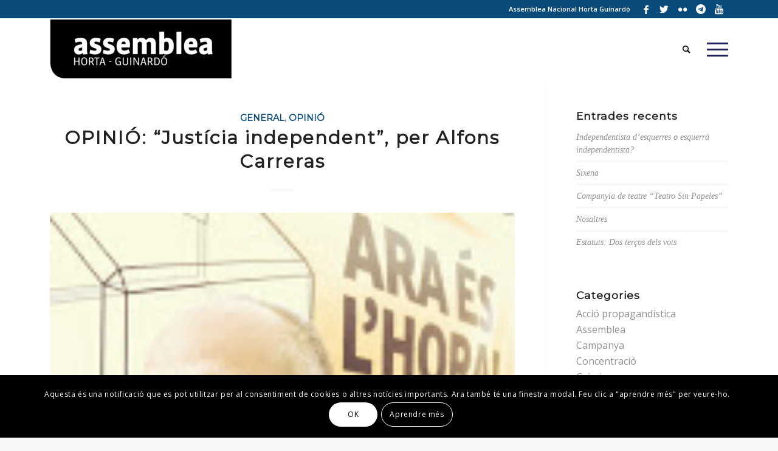

--- FILE ---
content_type: text/html; charset=UTF-8
request_url: https://horta-guinardo.assemblea.cat/opinio-justicia-independent-per-alfons/
body_size: 22943
content:
<!DOCTYPE html>
<html lang="ca" class="html_stretched responsive av-preloader-disabled av-default-lightbox  html_header_top html_logo_left html_main_nav_header html_menu_right html_custom html_header_sticky html_header_shrinking html_header_topbar_active html_mobile_menu_tablet html_header_searchicon html_content_align_center html_header_unstick_top html_header_stretch_disabled html_elegant-blog html_av-overlay-side html_av-overlay-side-minimal html_av-submenu-noclone html_entry_id_1365 av-cookies-consent-show-message-bar av-cookies-cookie-consent-enabled av-cookies-can-opt-out av-cookies-user-silent-accept avia-cookie-check-browser-settings av-no-preview html_text_menu_active ">
<head>
<meta charset="UTF-8" />


<!-- mobile setting -->
<meta name="viewport" content="width=device-width, initial-scale=1">

<!-- Scripts/CSS and wp_head hook -->
<meta name='robots' content='index, follow, max-image-preview:large, max-snippet:-1, max-video-preview:-1' />

				<script type='text/javascript'>

				function avia_cookie_check_sessionStorage()
				{
					//	FF throws error when all cookies blocked !!
					var sessionBlocked = false;
					try
					{
						var test = sessionStorage.getItem( 'aviaCookieRefused' ) != null;
					}
					catch(e)
					{
						sessionBlocked = true;
					}
					
					var aviaCookieRefused = ! sessionBlocked ? sessionStorage.getItem( 'aviaCookieRefused' ) : null;
					
					var html = document.getElementsByTagName('html')[0];

					/**
					 * Set a class to avoid calls to sessionStorage
					 */
					if( sessionBlocked || aviaCookieRefused )
					{
						if( html.className.indexOf('av-cookies-session-refused') < 0 )
						{
							html.className += ' av-cookies-session-refused';
						}
					}
					
					if( sessionBlocked || aviaCookieRefused || document.cookie.match(/aviaCookieConsent/) )
					{
						if( html.className.indexOf('av-cookies-user-silent-accept') >= 0 )
						{
							 html.className = html.className.replace(/\bav-cookies-user-silent-accept\b/g, '');
						}
					}
				}

				avia_cookie_check_sessionStorage();

			</script>
			
	<!-- This site is optimized with the Yoast SEO plugin v16.1.1 - https://yoast.com/wordpress/plugins/seo/ -->
	<title>OPINIÓ: &quot;Justícia independent&quot;, per Alfons Carreras - Territorial d&#039;Horta Guinardó de l&#039;ANC</title>
	<link rel="canonical" href="https://horta-guinardo.assemblea.cat/opinio-justicia-independent-per-alfons/" />
	<meta property="og:locale" content="ca_ES" />
	<meta property="og:type" content="article" />
	<meta property="og:title" content="OPINIÓ: &quot;Justícia independent&quot;, per Alfons Carreras - Territorial d&#039;Horta Guinardó de l&#039;ANC" />
	<meta property="og:description" content="Als platós de televisió, als mítings i a les rodes de premsa del &#8220;Gobierno de España&#8221; es diu sense vergonya que la Justícia Espanyola és independent.&nbsp; Ho és? Vegem-ho.&nbsp; GRECO, [&hellip;]" />
	<meta property="og:url" content="https://horta-guinardo.assemblea.cat/opinio-justicia-independent-per-alfons/" />
	<meta property="og:site_name" content="Territorial d&#039;Horta Guinardó de l&#039;ANC" />
	<meta property="article:published_time" content="2018-09-15T14:33:00+00:00" />
	<meta property="article:modified_time" content="2021-03-11T09:07:30+00:00" />
	<meta property="og:image" content="https://horta-guinardo.assemblea.cat/wp-content/uploads/2018/09/photo2-1.jpg" />
	<meta property="og:image:width" content="149" />
	<meta property="og:image:height" content="200" />
	<meta name="twitter:card" content="summary_large_image" />
	<meta name="twitter:label1" content="Escrit per">
	<meta name="twitter:data1" content="Ramir Bullich Catà de la Torra">
	<meta name="twitter:label2" content="Temps estimat de lectura">
	<meta name="twitter:data2" content="2 minuts">
	<script type="application/ld+json" class="yoast-schema-graph">{"@context":"https://schema.org","@graph":[{"@type":"WebSite","@id":"https://horta-guinardo.assemblea.cat/#website","url":"https://horta-guinardo.assemblea.cat/","name":"Territorial d&#039;Horta Guinard\u00f3 de l&#039;ANC","description":"Assemblea Nacional Catalana","potentialAction":[{"@type":"SearchAction","target":"https://horta-guinardo.assemblea.cat/?s={search_term_string}","query-input":"required name=search_term_string"}],"inLanguage":"ca"},{"@type":"ImageObject","@id":"https://horta-guinardo.assemblea.cat/opinio-justicia-independent-per-alfons/#primaryimage","inLanguage":"ca","url":"https://horta-guinardo.assemblea.cat/wp-content/uploads/2018/09/photo2-1.jpg","contentUrl":"https://horta-guinardo.assemblea.cat/wp-content/uploads/2018/09/photo2-1.jpg","width":149,"height":200},{"@type":"WebPage","@id":"https://horta-guinardo.assemblea.cat/opinio-justicia-independent-per-alfons/#webpage","url":"https://horta-guinardo.assemblea.cat/opinio-justicia-independent-per-alfons/","name":"OPINI\u00d3: \"Just\u00edcia independent\", per Alfons Carreras - Territorial d&#039;Horta Guinard\u00f3 de l&#039;ANC","isPartOf":{"@id":"https://horta-guinardo.assemblea.cat/#website"},"primaryImageOfPage":{"@id":"https://horta-guinardo.assemblea.cat/opinio-justicia-independent-per-alfons/#primaryimage"},"datePublished":"2018-09-15T14:33:00+00:00","dateModified":"2021-03-11T09:07:30+00:00","author":{"@id":"https://horta-guinardo.assemblea.cat/#/schema/person/b2e9ae192f65ae0c55b57b7f7b81ed75"},"breadcrumb":{"@id":"https://horta-guinardo.assemblea.cat/opinio-justicia-independent-per-alfons/#breadcrumb"},"inLanguage":"ca","potentialAction":[{"@type":"ReadAction","target":["https://horta-guinardo.assemblea.cat/opinio-justicia-independent-per-alfons/"]}]},{"@type":"BreadcrumbList","@id":"https://horta-guinardo.assemblea.cat/opinio-justicia-independent-per-alfons/#breadcrumb","itemListElement":[{"@type":"ListItem","position":1,"item":{"@type":"WebPage","@id":"https://horta-guinardo.assemblea.cat/inici/","url":"https://horta-guinardo.assemblea.cat/inici/","name":"Inici"}},{"@type":"ListItem","position":2,"item":{"@type":"WebPage","@id":"https://horta-guinardo.assemblea.cat/opinio-justicia-independent-per-alfons/","url":"https://horta-guinardo.assemblea.cat/opinio-justicia-independent-per-alfons/","name":"OPINI\u00d3: &#8220;Just\u00edcia independent&#8221;, per Alfons Carreras"}}]},{"@type":"Person","@id":"https://horta-guinardo.assemblea.cat/#/schema/person/b2e9ae192f65ae0c55b57b7f7b81ed75","name":"Ramir Bullich Cat\u00e0 de la Torra","image":{"@type":"ImageObject","@id":"https://horta-guinardo.assemblea.cat/#personlogo","inLanguage":"ca","url":"https://secure.gravatar.com/avatar/?s=96&d=mm&r=g","contentUrl":"https://secure.gravatar.com/avatar/?s=96&d=mm&r=g","caption":"Ramir Bullich Cat\u00e0 de la Torra"}}]}</script>
	<!-- / Yoast SEO plugin. -->


<link rel='dns-prefetch' href='//s.w.org' />
<link rel="alternate" type="application/rss+xml" title="Territorial d&#039;Horta Guinardó de l&#039;ANC &raquo; canal d&#039;informació" href="https://horta-guinardo.assemblea.cat/feed/" />
<link rel="alternate" type="application/rss+xml" title="Territorial d&#039;Horta Guinardó de l&#039;ANC &raquo; Canal dels comentaris" href="https://horta-guinardo.assemblea.cat/comments/feed/" />
<link rel="alternate" type="text/calendar" title="Territorial d&#039;Horta Guinardó de l&#039;ANC &raquo; Feed iCal" href="https://horta-guinardo.assemblea.cat/activitats/?ical=1" />

<!-- google webfont font replacement -->

			<script type='text/javascript'>

				(function() {
					
					/*	check if webfonts are disabled by user setting via cookie - or user must opt in.	*/
					var html = document.getElementsByTagName('html')[0];
					var cookie_check = html.className.indexOf('av-cookies-needs-opt-in') >= 0 || html.className.indexOf('av-cookies-can-opt-out') >= 0;
					var allow_continue = true;
					var silent_accept_cookie = html.className.indexOf('av-cookies-user-silent-accept') >= 0;

					if( cookie_check && ! silent_accept_cookie )
					{
						if( ! document.cookie.match(/aviaCookieConsent/) || html.className.indexOf('av-cookies-session-refused') >= 0 )
						{
							allow_continue = false;
						}
						else
						{
							if( ! document.cookie.match(/aviaPrivacyRefuseCookiesHideBar/) )
							{
								allow_continue = false;
							}
							else if( ! document.cookie.match(/aviaPrivacyEssentialCookiesEnabled/) )
							{
								allow_continue = false;
							}
							else if( document.cookie.match(/aviaPrivacyGoogleWebfontsDisabled/) )
							{
								allow_continue = false;
							}
						}
					}
					
					if( allow_continue )
					{
						var f = document.createElement('link');
					
						f.type 	= 'text/css';
						f.rel 	= 'stylesheet';
						f.href 	= '//fonts.googleapis.com/css?family=Montserrat%7COpen+Sans:400,600';
						f.id 	= 'avia-google-webfont';

						document.getElementsByTagName('head')[0].appendChild(f);
					}
				})();
			
			</script>
					<script type="text/javascript">
			window._wpemojiSettings = {"baseUrl":"https:\/\/s.w.org\/images\/core\/emoji\/13.1.0\/72x72\/","ext":".png","svgUrl":"https:\/\/s.w.org\/images\/core\/emoji\/13.1.0\/svg\/","svgExt":".svg","source":{"concatemoji":"https:\/\/horta-guinardo.assemblea.cat\/wp-includes\/js\/wp-emoji-release.min.js?ver=5.8.12"}};
			!function(e,a,t){var n,r,o,i=a.createElement("canvas"),p=i.getContext&&i.getContext("2d");function s(e,t){var a=String.fromCharCode;p.clearRect(0,0,i.width,i.height),p.fillText(a.apply(this,e),0,0);e=i.toDataURL();return p.clearRect(0,0,i.width,i.height),p.fillText(a.apply(this,t),0,0),e===i.toDataURL()}function c(e){var t=a.createElement("script");t.src=e,t.defer=t.type="text/javascript",a.getElementsByTagName("head")[0].appendChild(t)}for(o=Array("flag","emoji"),t.supports={everything:!0,everythingExceptFlag:!0},r=0;r<o.length;r++)t.supports[o[r]]=function(e){if(!p||!p.fillText)return!1;switch(p.textBaseline="top",p.font="600 32px Arial",e){case"flag":return s([127987,65039,8205,9895,65039],[127987,65039,8203,9895,65039])?!1:!s([55356,56826,55356,56819],[55356,56826,8203,55356,56819])&&!s([55356,57332,56128,56423,56128,56418,56128,56421,56128,56430,56128,56423,56128,56447],[55356,57332,8203,56128,56423,8203,56128,56418,8203,56128,56421,8203,56128,56430,8203,56128,56423,8203,56128,56447]);case"emoji":return!s([10084,65039,8205,55357,56613],[10084,65039,8203,55357,56613])}return!1}(o[r]),t.supports.everything=t.supports.everything&&t.supports[o[r]],"flag"!==o[r]&&(t.supports.everythingExceptFlag=t.supports.everythingExceptFlag&&t.supports[o[r]]);t.supports.everythingExceptFlag=t.supports.everythingExceptFlag&&!t.supports.flag,t.DOMReady=!1,t.readyCallback=function(){t.DOMReady=!0},t.supports.everything||(n=function(){t.readyCallback()},a.addEventListener?(a.addEventListener("DOMContentLoaded",n,!1),e.addEventListener("load",n,!1)):(e.attachEvent("onload",n),a.attachEvent("onreadystatechange",function(){"complete"===a.readyState&&t.readyCallback()})),(n=t.source||{}).concatemoji?c(n.concatemoji):n.wpemoji&&n.twemoji&&(c(n.twemoji),c(n.wpemoji)))}(window,document,window._wpemojiSettings);
		</script>
		<style type="text/css">
img.wp-smiley,
img.emoji {
	display: inline !important;
	border: none !important;
	box-shadow: none !important;
	height: 1em !important;
	width: 1em !important;
	margin: 0 .07em !important;
	vertical-align: -0.1em !important;
	background: none !important;
	padding: 0 !important;
}
</style>
	<link rel='stylesheet' id='avia-grid-css'  href='https://horta-guinardo.assemblea.cat/wp-content/themes/enfold/css/grid.css?ver=4.7.6.4' type='text/css' media='all' />
<link rel='stylesheet' id='avia-base-css'  href='https://horta-guinardo.assemblea.cat/wp-content/themes/enfold/css/base.css?ver=4.7.6.4' type='text/css' media='all' />
<link rel='stylesheet' id='avia-layout-css'  href='https://horta-guinardo.assemblea.cat/wp-content/themes/enfold/css/layout.css?ver=4.7.6.4' type='text/css' media='all' />
<link rel='stylesheet' id='avia-module-blog-css'  href='https://horta-guinardo.assemblea.cat/wp-content/themes/enfold/config-templatebuilder/avia-shortcodes/blog/blog.css?ver=5.8.12' type='text/css' media='all' />
<link rel='stylesheet' id='avia-module-postslider-css'  href='https://horta-guinardo.assemblea.cat/wp-content/themes/enfold/config-templatebuilder/avia-shortcodes/postslider/postslider.css?ver=5.8.12' type='text/css' media='all' />
<link rel='stylesheet' id='avia-module-button-css'  href='https://horta-guinardo.assemblea.cat/wp-content/themes/enfold/config-templatebuilder/avia-shortcodes/buttons/buttons.css?ver=5.8.12' type='text/css' media='all' />
<link rel='stylesheet' id='avia-module-buttonrow-css'  href='https://horta-guinardo.assemblea.cat/wp-content/themes/enfold/config-templatebuilder/avia-shortcodes/buttonrow/buttonrow.css?ver=5.8.12' type='text/css' media='all' />
<link rel='stylesheet' id='avia-module-comments-css'  href='https://horta-guinardo.assemblea.cat/wp-content/themes/enfold/config-templatebuilder/avia-shortcodes/comments/comments.css?ver=5.8.12' type='text/css' media='all' />
<link rel='stylesheet' id='avia-module-countdown-css'  href='https://horta-guinardo.assemblea.cat/wp-content/themes/enfold/config-templatebuilder/avia-shortcodes/countdown/countdown.css?ver=5.8.12' type='text/css' media='all' />
<link rel='stylesheet' id='avia-module-events-upcoming-css'  href='https://horta-guinardo.assemblea.cat/wp-content/themes/enfold/config-templatebuilder/avia-shortcodes/events_upcoming/events_upcoming.css?ver=5.8.12' type='text/css' media='all' />
<link rel='stylesheet' id='avia-module-gallery-css'  href='https://horta-guinardo.assemblea.cat/wp-content/themes/enfold/config-templatebuilder/avia-shortcodes/gallery/gallery.css?ver=5.8.12' type='text/css' media='all' />
<link rel='stylesheet' id='avia-module-gridrow-css'  href='https://horta-guinardo.assemblea.cat/wp-content/themes/enfold/config-templatebuilder/avia-shortcodes/grid_row/grid_row.css?ver=5.8.12' type='text/css' media='all' />
<link rel='stylesheet' id='avia-module-heading-css'  href='https://horta-guinardo.assemblea.cat/wp-content/themes/enfold/config-templatebuilder/avia-shortcodes/heading/heading.css?ver=5.8.12' type='text/css' media='all' />
<link rel='stylesheet' id='avia-module-hr-css'  href='https://horta-guinardo.assemblea.cat/wp-content/themes/enfold/config-templatebuilder/avia-shortcodes/hr/hr.css?ver=5.8.12' type='text/css' media='all' />
<link rel='stylesheet' id='avia-module-icon-css'  href='https://horta-guinardo.assemblea.cat/wp-content/themes/enfold/config-templatebuilder/avia-shortcodes/icon/icon.css?ver=5.8.12' type='text/css' media='all' />
<link rel='stylesheet' id='avia-module-iconlist-css'  href='https://horta-guinardo.assemblea.cat/wp-content/themes/enfold/config-templatebuilder/avia-shortcodes/iconlist/iconlist.css?ver=5.8.12' type='text/css' media='all' />
<link rel='stylesheet' id='avia-module-image-css'  href='https://horta-guinardo.assemblea.cat/wp-content/themes/enfold/config-templatebuilder/avia-shortcodes/image/image.css?ver=5.8.12' type='text/css' media='all' />
<link rel='stylesheet' id='avia-module-slideshow-css'  href='https://horta-guinardo.assemblea.cat/wp-content/themes/enfold/config-templatebuilder/avia-shortcodes/slideshow/slideshow.css?ver=5.8.12' type='text/css' media='all' />
<link rel='stylesheet' id='avia-module-slideshow-fullsize-css'  href='https://horta-guinardo.assemblea.cat/wp-content/themes/enfold/config-templatebuilder/avia-shortcodes/slideshow_fullsize/slideshow_fullsize.css?ver=5.8.12' type='text/css' media='all' />
<link rel='stylesheet' id='avia-module-social-css'  href='https://horta-guinardo.assemblea.cat/wp-content/themes/enfold/config-templatebuilder/avia-shortcodes/social_share/social_share.css?ver=5.8.12' type='text/css' media='all' />
<link rel='stylesheet' id='avia-module-tabs-css'  href='https://horta-guinardo.assemblea.cat/wp-content/themes/enfold/config-templatebuilder/avia-shortcodes/tabs/tabs.css?ver=5.8.12' type='text/css' media='all' />
<link rel='stylesheet' id='avia-module-video-css'  href='https://horta-guinardo.assemblea.cat/wp-content/themes/enfold/config-templatebuilder/avia-shortcodes/video/video.css?ver=5.8.12' type='text/css' media='all' />
<link rel='stylesheet' id='tribe-common-skeleton-style-css'  href='https://horta-guinardo.assemblea.cat/wp-content/plugins/the-events-calendar/common/src/resources/css/common-skeleton.min.css?ver=4.12.18' type='text/css' media='all' />
<link rel='stylesheet' id='tribe-tooltip-css'  href='https://horta-guinardo.assemblea.cat/wp-content/plugins/the-events-calendar/common/src/resources/css/tooltip.min.css?ver=4.12.18' type='text/css' media='all' />
<link rel='stylesheet' id='wp-block-library-css'  href='https://horta-guinardo.assemblea.cat/wp-includes/css/dist/block-library/style.min.css?ver=5.8.12' type='text/css' media='all' />
<link rel='stylesheet' id='avia-scs-css'  href='https://horta-guinardo.assemblea.cat/wp-content/themes/enfold/css/shortcodes.css?ver=4.7.6.4' type='text/css' media='all' />
<link rel='stylesheet' id='avia-popup-css-css'  href='https://horta-guinardo.assemblea.cat/wp-content/themes/enfold/js/aviapopup/magnific-popup.css?ver=4.7.6.4' type='text/css' media='screen' />
<link rel='stylesheet' id='avia-lightbox-css'  href='https://horta-guinardo.assemblea.cat/wp-content/themes/enfold/css/avia-snippet-lightbox.css?ver=4.7.6.4' type='text/css' media='screen' />
<link rel='stylesheet' id='avia-widget-css-css'  href='https://horta-guinardo.assemblea.cat/wp-content/themes/enfold/css/avia-snippet-widget.css?ver=4.7.6.4' type='text/css' media='screen' />
<link rel='stylesheet' id='avia-dynamic-css'  href='https://horta-guinardo.assemblea.cat/wp-content/uploads/dynamic_avia/anc.css?ver=61e7056bda513' type='text/css' media='all' />
<link rel='stylesheet' id='avia-custom-css'  href='https://horta-guinardo.assemblea.cat/wp-content/themes/enfold/css/custom.css?ver=4.7.6.4' type='text/css' media='all' />
<link rel='stylesheet' id='avia-style-css'  href='https://horta-guinardo.assemblea.cat/wp-content/themes/enfold-child/style.css?ver=4.7.6.4' type='text/css' media='all' />
<link rel='stylesheet' id='avia-events-cal-css'  href='https://horta-guinardo.assemblea.cat/wp-content/themes/enfold/config-events-calendar/event-mod.css?ver=5.8.12' type='text/css' media='all' />
<link rel='stylesheet' id='avia-cookie-css-css'  href='https://horta-guinardo.assemblea.cat/wp-content/themes/enfold/css/avia-snippet-cookieconsent.css?ver=4.7.6.4' type='text/css' media='screen' />
<script type='text/javascript' src='https://horta-guinardo.assemblea.cat/wp-includes/js/jquery/jquery.min.js?ver=3.6.0' id='jquery-core-js'></script>
<script type='text/javascript' src='https://horta-guinardo.assemblea.cat/wp-includes/js/jquery/jquery-migrate.min.js?ver=3.3.2' id='jquery-migrate-js'></script>
<script type='text/javascript' src='https://horta-guinardo.assemblea.cat/wp-includes/js/dist/vendor/regenerator-runtime.min.js?ver=0.13.7' id='regenerator-runtime-js'></script>
<script type='text/javascript' src='https://horta-guinardo.assemblea.cat/wp-includes/js/dist/vendor/wp-polyfill.min.js?ver=3.15.0' id='wp-polyfill-js'></script>
<script type='text/javascript' src='https://horta-guinardo.assemblea.cat/wp-includes/js/dist/hooks.min.js?ver=a7edae857aab69d69fa10d5aef23a5de' id='wp-hooks-js'></script>
<script type='text/javascript' id='say-what-js-js-extra'>
/* <![CDATA[ */
var say_what_data = {"replacements":{"the-events-calendar|There are no upcoming %1$s.|A message to indicate there are no upcoming events.":"No hi ha propers %1$s."}};
/* ]]> */
</script>
<script type='text/javascript' src='https://horta-guinardo.assemblea.cat/wp-content/plugins/say-what/assets/build/frontend.js?ver=a79858a3a3cfa8564a1a1fb5aae4ab77' id='say-what-js-js'></script>
<script type='text/javascript' src='https://horta-guinardo.assemblea.cat/wp-content/themes/enfold/js/avia-compat.js?ver=4.7.6.4' id='avia-compat-js'></script>
<link rel="https://api.w.org/" href="https://horta-guinardo.assemblea.cat/wp-json/" /><link rel="alternate" type="application/json" href="https://horta-guinardo.assemblea.cat/wp-json/wp/v2/posts/1365" /><link rel="EditURI" type="application/rsd+xml" title="RSD" href="https://horta-guinardo.assemblea.cat/xmlrpc.php?rsd" />
<link rel="wlwmanifest" type="application/wlwmanifest+xml" href="https://horta-guinardo.assemblea.cat/wp-includes/wlwmanifest.xml" /> 
<meta name="generator" content="WordPress 5.8.12" />
<link rel='shortlink' href='https://horta-guinardo.assemblea.cat/?p=1365' />
<link rel="alternate" type="application/json+oembed" href="https://horta-guinardo.assemblea.cat/wp-json/oembed/1.0/embed?url=https%3A%2F%2Fhorta-guinardo.assemblea.cat%2Fopinio-justicia-independent-per-alfons%2F" />
<link rel="alternate" type="text/xml+oembed" href="https://horta-guinardo.assemblea.cat/wp-json/oembed/1.0/embed?url=https%3A%2F%2Fhorta-guinardo.assemblea.cat%2Fopinio-justicia-independent-per-alfons%2F&#038;format=xml" />
<meta name="tec-api-version" content="v1"><meta name="tec-api-origin" content="https://horta-guinardo.assemblea.cat"><link rel="https://theeventscalendar.com/" href="https://horta-guinardo.assemblea.cat/wp-json/tribe/events/v1/" /><!-- Analytics by WP Statistics v14.0.2 - https://wp-statistics.com/ -->
<link rel="profile" href="http://gmpg.org/xfn/11" />
<link rel="alternate" type="application/rss+xml" title="Territorial d&#039;Horta Guinardó de l&#039;ANC RSS2 Feed" href="https://horta-guinardo.assemblea.cat/feed/" />
<link rel="pingback" href="https://horta-guinardo.assemblea.cat/xmlrpc.php" />

<style type='text/css' media='screen'>
 #top #header_main > .container, #top #header_main > .container .main_menu  .av-main-nav > li > a, #top #header_main #menu-item-shop .cart_dropdown_link{ height:100px; line-height: 100px; }
 .html_top_nav_header .av-logo-container{ height:100px;  }
 .html_header_top.html_header_sticky #top #wrap_all #main{ padding-top:130px; } 
</style>
<!--[if lt IE 9]><script src="https://horta-guinardo.assemblea.cat/wp-content/themes/enfold/js/html5shiv.js"></script><![endif]-->
<link rel="icon" href="https://horta-guinardo.assemblea.cat/wp-content/uploads/2021/01/Logo_Rodo_Negre_HORTA_GUINARDO-300x300.png" type="image/png">
		<style type="text/css" id="wp-custom-css">
			#top #wrap_all .av-social-link-telegram:hover a {
    color: #fff;
    background-color: #add4ef;
}		</style>
		<style type='text/css'>
@font-face {font-family: 'entypo-fontello'; font-weight: normal; font-style: normal; font-display: auto;
src: url('https://horta-guinardo.assemblea.cat/wp-content/themes/enfold/config-templatebuilder/avia-template-builder/assets/fonts/entypo-fontello.woff2') format('woff2'),
url('https://horta-guinardo.assemblea.cat/wp-content/themes/enfold/config-templatebuilder/avia-template-builder/assets/fonts/entypo-fontello.woff') format('woff'),
url('https://horta-guinardo.assemblea.cat/wp-content/themes/enfold/config-templatebuilder/avia-template-builder/assets/fonts/entypo-fontello.ttf') format('truetype'), 
url('https://horta-guinardo.assemblea.cat/wp-content/themes/enfold/config-templatebuilder/avia-template-builder/assets/fonts/entypo-fontello.svg#entypo-fontello') format('svg'),
url('https://horta-guinardo.assemblea.cat/wp-content/themes/enfold/config-templatebuilder/avia-template-builder/assets/fonts/entypo-fontello.eot'),
url('https://horta-guinardo.assemblea.cat/wp-content/themes/enfold/config-templatebuilder/avia-template-builder/assets/fonts/entypo-fontello.eot?#iefix') format('embedded-opentype');
} #top .avia-font-entypo-fontello, body .avia-font-entypo-fontello, html body [data-av_iconfont='entypo-fontello']:before{ font-family: 'entypo-fontello'; }

@font-face {font-family: 'justice'; font-weight: normal; font-style: normal; font-display: auto;
src: url('https://horta-guinardo.assemblea.cat/wp-content/uploads/avia_fonts/justice/justice.woff2') format('woff2'),
url('https://horta-guinardo.assemblea.cat/wp-content/uploads/avia_fonts/justice/justice.woff') format('woff'),
url('https://horta-guinardo.assemblea.cat/wp-content/uploads/avia_fonts/justice/justice.ttf') format('truetype'), 
url('https://horta-guinardo.assemblea.cat/wp-content/uploads/avia_fonts/justice/justice.svg#justice') format('svg'),
url('https://horta-guinardo.assemblea.cat/wp-content/uploads/avia_fonts/justice/justice.eot'),
url('https://horta-guinardo.assemblea.cat/wp-content/uploads/avia_fonts/justice/justice.eot?#iefix') format('embedded-opentype');
} #top .avia-font-justice, body .avia-font-justice, html body [data-av_iconfont='justice']:before{ font-family: 'justice'; }

@font-face {font-family: 'fontello'; font-weight: normal; font-style: normal; font-display: auto;
src: url('https://horta-guinardo.assemblea.cat/wp-content/uploads/avia_fonts/fontello/fontello.woff2') format('woff2'),
url('https://horta-guinardo.assemblea.cat/wp-content/uploads/avia_fonts/fontello/fontello.woff') format('woff'),
url('https://horta-guinardo.assemblea.cat/wp-content/uploads/avia_fonts/fontello/fontello.ttf') format('truetype'), 
url('https://horta-guinardo.assemblea.cat/wp-content/uploads/avia_fonts/fontello/fontello.svg#fontello') format('svg'),
url('https://horta-guinardo.assemblea.cat/wp-content/uploads/avia_fonts/fontello/fontello.eot'),
url('https://horta-guinardo.assemblea.cat/wp-content/uploads/avia_fonts/fontello/fontello.eot?#iefix') format('embedded-opentype');
} #top .avia-font-fontello, body .avia-font-fontello, html body [data-av_iconfont='fontello']:before{ font-family: 'fontello'; }
</style>

<!--
Debugging Info for Theme support: 

Theme: Enfold
Version: 4.7.6.4
Installed: enfold
AviaFramework Version: 5.0
AviaBuilder Version: 4.7.6.4
aviaElementManager Version: 1.0.1
- - - - - - - - - - -
ChildTheme: Anc
ChildTheme Version: 1.0
ChildTheme Installed: enfold

ML:128-PU:19-PLA:6
WP:5.8.12
Compress: CSS:disabled - JS:disabled
Updates: disabled
PLAu:6
-->
</head>




<body id="top" class="post-template-default single single-post postid-1365 single-format-standard rtl_columns stretched montserrat open_sans tribe-no-js" itemscope="itemscope" itemtype="https://schema.org/WebPage" >

	
	<div id='wrap_all'>

	
<header id='header' class='all_colors header_color light_bg_color  av_header_top av_logo_left av_main_nav_header av_menu_right av_custom av_header_sticky av_header_shrinking av_header_stretch_disabled av_mobile_menu_tablet av_header_searchicon av_header_unstick_top av_bottom_nav_disabled  av_header_border_disabled'  role="banner" itemscope="itemscope" itemtype="https://schema.org/WPHeader" >

		<div id='header_meta' class='container_wrap container_wrap_meta  av_icon_active_right av_extra_header_active av_secondary_left av_phone_active_right av_entry_id_1365'>
		
			      <div class='container'>
			      <ul class='noLightbox social_bookmarks icon_count_5'><li class='social_bookmarks_facebook av-social-link-facebook social_icon_1'><a target="_blank" aria-label="Link to Facebook" href='https://www.facebook.com/anc.hortaguinardo/' aria-hidden='false' data-av_icon='' data-av_iconfont='entypo-fontello' title='Facebook' rel="noopener"><span class='avia_hidden_link_text'>Facebook</span></a></li><li class='social_bookmarks_twitter av-social-link-twitter social_icon_2'><a target="_blank" aria-label="Link to Twitter" href='https://twitter.com/hgxind' aria-hidden='false' data-av_icon='' data-av_iconfont='entypo-fontello' title='Twitter' rel="noopener"><span class='avia_hidden_link_text'>Twitter</span></a></li><li class='social_bookmarks_flickr av-social-link-flickr social_icon_3'><a target="_blank" aria-label="Link to Flickr" href='https://www.flickr.com/photos/anchortaguinardo/' aria-hidden='false' data-av_icon='' data-av_iconfont='entypo-fontello' title='Flickr' rel="noopener"><span class='avia_hidden_link_text'>Flickr</span></a></li><li class='social_bookmarks_telegram av-social-link-telegram social_icon_4'><a target="_blank" aria-label="Link to Telegram" href='https://t.me/AssembleaHortaGuinardo' aria-hidden='false' data-av_icon='' data-av_iconfont='fontello' title='Telegram' rel="noopener"><span class='avia_hidden_link_text'>Telegram</span></a></li><li class='social_bookmarks_youtube av-social-link-youtube social_icon_5'><a target="_blank" aria-label="Link to Youtube" href='https://www.youtube.com/channel/UC3zD5Gd-SiLCSRNRv2K_sww' aria-hidden='false' data-av_icon='' data-av_iconfont='entypo-fontello' title='Youtube' rel="noopener"><span class='avia_hidden_link_text'>Youtube</span></a></li></ul><div class='phone-info '><span>Assemblea Nacional Horta Guinardó</span></div>			      </div>
		</div>

		<div  id='header_main' class='container_wrap container_wrap_logo'>
	
        <div class='container av-logo-container'><div class='inner-container'><span class='logo'><a href='https://horta-guinardo.assemblea.cat/'><img height="100" width="300" src='https://horta-guinardo.assemblea.cat/wp-content/uploads/2021/01/Logo_Estandard_Negre_HORTA_GUINARDO-300x99.png' alt='Territorial d&#039;Horta Guinardó de l&#039;ANC' title='' /></a></span><nav class='main_menu' data-selectname='Select a page'  role="navigation" itemscope="itemscope" itemtype="https://schema.org/SiteNavigationElement" ><div class="avia-menu av-main-nav-wrap"><ul id="avia-menu" class="menu av-main-nav"><li id="menu-item-870" class="menu-item menu-item-type-post_type menu-item-object-page menu-item-home menu-item-top-level menu-item-top-level-1"><a href="https://horta-guinardo.assemblea.cat/" itemprop="url"><span class="avia-bullet"></span><span class="avia-menu-text">Inici</span><span class="avia-menu-fx"><span class="avia-arrow-wrap"><span class="avia-arrow"></span></span></span></a></li>
<li id="menu-item-863" class="menu-item menu-item-type-post_type menu-item-object-page menu-item-top-level menu-item-top-level-2"><a href="https://horta-guinardo.assemblea.cat/assemblees/" itemprop="url"><span class="avia-bullet"></span><span class="avia-menu-text">Assemblees</span><span class="avia-menu-fx"><span class="avia-arrow-wrap"><span class="avia-arrow"></span></span></span></a></li>
<li id="menu-item-867" class="menu-item menu-item-type-post_type menu-item-object-page menu-item-top-level menu-item-top-level-3"><a href="https://horta-guinardo.assemblea.cat/la-nostra-activitat/" itemprop="url"><span class="avia-bullet"></span><span class="avia-menu-text">Activitat</span><span class="avia-menu-fx"><span class="avia-arrow-wrap"><span class="avia-arrow"></span></span></span></a></li>
<li id="menu-item-865" class="menu-item menu-item-type-post_type menu-item-object-page menu-item-top-level menu-item-top-level-4"><a href="https://horta-guinardo.assemblea.cat/noticies/" itemprop="url"><span class="avia-bullet"></span><span class="avia-menu-text">Blog</span><span class="avia-menu-fx"><span class="avia-arrow-wrap"><span class="avia-arrow"></span></span></span></a></li>
<li id="menu-item-1046" class="menu-item menu-item-type-custom menu-item-object-custom menu-item-has-children menu-item-top-level menu-item-top-level-5"><a href="#" itemprop="url"><span class="avia-bullet"></span><span class="avia-menu-text">Campanyes  ⌄</span><span class="avia-menu-fx"><span class="avia-arrow-wrap"><span class="avia-arrow"></span></span></span></a>


<ul class="sub-menu">
	<li id="menu-item-1045" class="menu-item menu-item-type-custom menu-item-object-custom"><a target="_blank" href="https://sobiraniafiscal.assemblea.cat/" itemprop="url" rel="noopener"><span class="avia-bullet"></span><span class="avia-menu-text">Sobirania Fiscal</span></a></li>
	<li id="menu-item-1047" class="menu-item menu-item-type-custom menu-item-object-custom"><a target="_blank" href="https://eleccions2021.assemblea.cat/" itemprop="url" rel="noopener"><span class="avia-bullet"></span><span class="avia-menu-text">Eleccions 2021</span></a></li>
	<li id="menu-item-1048" class="menu-item menu-item-type-custom menu-item-object-custom"><a target="_blank" href="https://einesdepais.cat/" itemprop="url" rel="noopener"><span class="avia-bullet"></span><span class="avia-menu-text">Eines de país</span></a></li>
	<li id="menu-item-1049" class="menu-item menu-item-type-custom menu-item-object-custom"><a target="_blank" href="https://propdecasa.assemblea.cat/" itemprop="url" rel="noopener"><span class="avia-bullet"></span><span class="avia-menu-text">Prop de casa</span></a></li>
</ul>
</li>
<li id="menu-item-864" class="menu-item menu-item-type-post_type menu-item-object-page menu-item-top-level menu-item-top-level-6"><a href="https://horta-guinardo.assemblea.cat/documents/" itemprop="url"><span class="avia-bullet"></span><span class="avia-menu-text">Documents</span><span class="avia-menu-fx"><span class="avia-arrow-wrap"><span class="avia-arrow"></span></span></span></a></li>
<li id="menu-item-939" class="menu-item menu-item-type-custom menu-item-object-custom av-menu-button av-menu-button-colored menu-item-top-level menu-item-top-level-7"><a title="_blank" target="_blank" href="https://assemblea.cat/fes-te-soci/" itemprop="url" rel="noopener"><span class="avia-bullet"></span><span class="avia-menu-text">Participa</span><span class="avia-menu-fx"><span class="avia-arrow-wrap"><span class="avia-arrow"></span></span></span></a></li>
<li id="menu-item-866" class="menu-item menu-item-type-post_type menu-item-object-page av-menu-button av-menu-button-bordered menu-item-top-level menu-item-top-level-8"><a href="https://horta-guinardo.assemblea.cat/contacte/" itemprop="url"><span class="avia-bullet"></span><span class="avia-menu-text">Contacta</span><span class="avia-menu-fx"><span class="avia-arrow-wrap"><span class="avia-arrow"></span></span></span></a></li>
<li id="menu-item-search" class="noMobile menu-item menu-item-search-dropdown menu-item-avia-special"><a aria-label="Cercar" href="?s=" rel="nofollow" data-avia-search-tooltip="

&lt;form role=&quot;search&quot; action=&quot;https://horta-guinardo.assemblea.cat/&quot; id=&quot;searchform&quot; method=&quot;get&quot; class=&quot;&quot;&gt;
	&lt;div&gt;
		&lt;input type=&quot;submit&quot; value=&quot;&quot; id=&quot;searchsubmit&quot; class=&quot;button avia-font-entypo-fontello&quot; /&gt;
		&lt;input type=&quot;text&quot; id=&quot;s&quot; name=&quot;s&quot; value=&quot;&quot; placeholder='Cercar' /&gt;
			&lt;/div&gt;
&lt;/form&gt;" aria-hidden='false' data-av_icon='' data-av_iconfont='entypo-fontello'><span class="avia_hidden_link_text">Cercar</span></a></li><li class="av-burger-menu-main menu-item-avia-special ">
	        			<a href="#" aria-label="Menu" aria-hidden="false">
							<span class="av-hamburger av-hamburger--spin av-js-hamburger">
								<span class="av-hamburger-box">
						          <span class="av-hamburger-inner"></span>
						          <strong>Menu</strong>
								</span>
							</span>
							<span class="avia_hidden_link_text">Menu</span>
						</a>
	        		   </li></ul></div></nav></div> </div> 
		<!-- end container_wrap-->
		</div>
		<div class='header_bg'></div>

<!-- end header -->
</header>
		
	<div id='main' class='all_colors' data-scroll-offset='100'>

	
		<div class='container_wrap container_wrap_first main_color sidebar_right'>

			<div class='container template-blog template-single-blog '>

				<main class='content units av-content-small alpha  av-blog-meta-comments-disabled av-blog-meta-html-info-disabled av-blog-meta-tag-disabled'  role="main" itemscope="itemscope" itemtype="https://schema.org/Blog" >

                    <article class='post-entry post-entry-type-standard post-entry-1365 post-loop-1 post-parity-odd post-entry-last single-big with-slider post-1365 post type-post status-publish format-standard has-post-thumbnail hentry category-general category-opinio tag-articles-propis-dopinio'  itemscope="itemscope" itemtype="https://schema.org/BlogPosting" itemprop="blogPost" ><div class='blog-meta'></div><div class='entry-content-wrapper clearfix standard-content'><header class="entry-content-header"><div class="av-heading-wrapper"><span class="blog-categories minor-meta"><a href="https://horta-guinardo.assemblea.cat/category/general/" rel="tag">General</a>, <a href="https://horta-guinardo.assemblea.cat/category/opinio/" rel="tag">Opinió</a> </span><h1 class='post-title entry-title '  itemprop="headline" >	<a href='https://horta-guinardo.assemblea.cat/opinio-justicia-independent-per-alfons/' rel='bookmark' title='Permanent Link: OPINIÓ: &#8220;Justícia independent&#8221;, per Alfons Carreras'>OPINIÓ: &#8220;Justícia independent&#8221;, per Alfons Carreras			<span class='post-format-icon minor-meta'></span>	</a></h1></div></header><span class="av-vertical-delimiter"></span><div class="big-preview single-big"  itemprop="image" itemscope="itemscope" itemtype="https://schema.org/ImageObject" ><a href="https://horta-guinardo.assemblea.cat/wp-content/uploads/2018/09/photo2-1.jpg"  title="photo+2-1.JPG" ><img width="149" height="200" src="https://horta-guinardo.assemblea.cat/wp-content/uploads/2018/09/photo2-1.jpg" class="wp-image-1366 avia-img-lazy-loading-1366 attachment-entry_with_sidebar size-entry_with_sidebar wp-post-image" alt="" loading="lazy" /></a></div><div class="entry-content"  itemprop="text" ><div class="separator" style="clear: both; text-align: center;">
<img loading="lazy" border="0" data-original-height="200" data-original-width="149" height="200" src="http://horta-guinardo.assemblea.cat/wp-content/uploads/2018/09/photo2-1.jpg" width="149" /></div>
<p><span style="font-family: &quot;helvetica neue&quot; , &quot;arial&quot; , &quot;helvetica&quot; , sans-serif;"><span style="font-size: large;">Als platós de televisió, als mítings i a les rodes de premsa del &#8220;Gobierno de España&#8221; es diu sense vergonya que la Justícia Espanyola és independent.&nbsp;</span></span></p>
<p><span style="font-family: &quot;helvetica neue&quot; , &quot;arial&quot; , &quot;helvetica&quot; , sans-serif;"><span style="font-size: large;">Ho és? Vegem-ho.&nbsp;</span></span></p>
<p><span style="font-family: &quot;helvetica neue&quot; , &quot;arial&quot; , &quot;helvetica&quot; , sans-serif;"><span style="font-size: large;">GRECO, Grup d&#8217;Estats contra la Corrupció del Consell d&#8217;Europa, fa recomanacions als estats membres de com implementar normes i lleis per millorar el comportament i el control de parlamentaris, jutges i fiscals. L&#8217;informe GRECO del 2017 diu que de les onze recomanacions fetes a l’Estat Espanyol, set s&#8217;han acomplert parcialment i que de les altres quatre no se n&#8217;ha fet absolutament res.&nbsp;</span></span></p>
<p><span style="font-family: &quot;helvetica neue&quot; , &quot;arial&quot; , &quot;helvetica&quot; , sans-serif;"><span style="font-size: large;">En concret la recomanació VI diu: &#8220;que se estipulen por ley los criterios objectivos y los requisitos de evaluación para el nombramiento de altos cargos en la judicatura, presidentes de las Audièncias Provinciales, de los Tribunals Superiors de Justícia, Audiencia Nacional y Tribunal Supremo, con el fin de garantizar que estos nombramientos no pongan en tela de judicio la independencia, imparcialitat y transparencia de este proceso&#8221;. Doncs bé, l’informe de l&#8217;any 2017 avisa a l’Estat Espanyol: &#8220;GRECO concludes that recommendation VI has not been implemented&#8221;. Literalment; no s&#8217;ha fet res per garantir la transparència i la independència del sistema d&#8217;elecció dels tribunals de justícia.&nbsp;</span></span></p>
<p><span style="font-family: &quot;helvetica neue&quot; , &quot;arial&quot; , &quot;helvetica&quot; , sans-serif;"><span style="font-size: large;">És més, l&#8217;informe en el que l&#8217;Estat Espanyol específica quines actuacions s&#8217;han portat a terme per respondre a les reclamacions del Consell d&#8217;Europa, l&#8217;apartat VI està en blanc.&nbsp;</span></span></p>
<p><a href="https://i1.wp.com/www.hacer.org/latam/wp-content/uploads/2009/08/INJusticia.png" imageanchor="1" style="clear: right; float: right; margin-bottom: 1em; margin-left: 1em;"><img loading="lazy" border="0" data-original-height="400" data-original-width="351" height="320" src="https://i1.wp.com/www.hacer.org/latam/wp-content/uploads/2009/08/INJusticia.png" width="280" /></a><span style="font-family: &quot;helvetica neue&quot; , &quot;arial&quot; , &quot;helvetica&quot; , sans-serif;"><span style="font-size: large;">No han fet res perquè creuen que no cal, perquè la justícia espanyola és un instrument al servei del Govern quan aquest ho necessita.&nbsp;</span></span></p>
<p><span style="font-family: &quot;helvetica neue&quot; , &quot;arial&quot; , &quot;helvetica&quot; , sans-serif;"><span style="font-size: large;">Ens amaguen la veritat constantment i en molts casos menteixen deliberadament. Els presos polítics i els dos líders socials no tindran un judici just. Els jutges del tribunal mostraran la seva independència del codi penal i els condemnaran a penes de llarga presó seguint un criteri d&#8217;escarment i venjança propi dels règims feudals. </span></span><br />
<span style="font-family: &quot;helvetica neue&quot; , &quot;arial&quot; , &quot;helvetica&quot; , sans-serif;"><span style="font-size: large;"><br /></span></span><br />
<span style="font-family: &quot;helvetica neue&quot; , &quot;arial&quot; , &quot;helvetica&quot; , sans-serif;"><span style="font-size: large;"><br /></span></span><br />
<i><span style="font-family: &quot;helvetica neue&quot; , &quot;arial&quot; , &quot;helvetica&quot; , sans-serif;"><span style="font-size: large;">Alfons Carreras</span></span></i><br />
<i><span style="font-family: &quot;helvetica neue&quot; , &quot;arial&quot; , &quot;helvetica&quot; , sans-serif;"><span style="font-size: large;">HGxInd</span></span></i></p>
</div><span class='post-meta-infos'><time class='date-container minor-meta updated' >15 de setembre de 2018</time><span class='text-sep text-sep-date'>/</span><span class="blog-author minor-meta">by <span class="entry-author-link"  itemprop="author" ><span class="author"><span class="fn"><a href="https://horta-guinardo.assemblea.cat/author/08075509093550916865/" title="Entrades de Ramir Bullich Catà de la Torra" rel="author">Ramir Bullich Catà de la Torra</a></span></span></span></span></span><footer class="entry-footer"><span class="blog-tags minor-meta"><strong>Tags:</strong><span> <a href="https://horta-guinardo.assemblea.cat/tag/articles-propis-dopinio/" rel="tag">Articles propis d'opinió</a></span></span><div class='av-share-box'><h5 class='av-share-link-description av-no-toc '>Compartir aquesta entrada</h5><ul class='av-share-box-list noLightbox'><li class='av-share-link av-social-link-facebook' ><a target="_blank" aria-label="Compartir a Facebook" href='https://www.facebook.com/sharer.php?u=https://horta-guinardo.assemblea.cat/opinio-justicia-independent-per-alfons/&#038;t=OPINI%C3%93%3A%20%E2%80%9CJust%C3%ADcia%20independent%E2%80%9D%2C%20per%20Alfons%20Carreras' aria-hidden='false' data-av_icon='' data-av_iconfont='entypo-fontello' title='' data-avia-related-tooltip='Compartir a Facebook' rel="noopener"><span class='avia_hidden_link_text'>Compartir a Facebook</span></a></li><li class='av-share-link av-social-link-twitter' ><a target="_blank" aria-label="Compartir a Twitter" href='https://twitter.com/share?text=OPINI%C3%93%3A%20%E2%80%9CJust%C3%ADcia%20independent%E2%80%9D%2C%20per%20Alfons%20Carreras&#038;url=https://horta-guinardo.assemblea.cat/?p=1365' aria-hidden='false' data-av_icon='' data-av_iconfont='entypo-fontello' title='' data-avia-related-tooltip='Compartir a Twitter' rel="noopener"><span class='avia_hidden_link_text'>Compartir a Twitter</span></a></li><li class='av-share-link av-social-link-whatsapp' ><a target="_blank" aria-label="Share on WhatsApp" href='https://api.whatsapp.com/send?text=https://horta-guinardo.assemblea.cat/opinio-justicia-independent-per-alfons/' aria-hidden='false' data-av_icon='' data-av_iconfont='entypo-fontello' title='' data-avia-related-tooltip='Share on WhatsApp' rel="noopener"><span class='avia_hidden_link_text'>Share on WhatsApp</span></a></li><li class='av-share-link av-social-link-mail' ><a  aria-label="Compartir per correu" href='mailto:?subject=OPINI%C3%93%3A%20%E2%80%9CJust%C3%ADcia%20independent%E2%80%9D%2C%20per%20Alfons%20Carreras&#038;body=https://horta-guinardo.assemblea.cat/opinio-justicia-independent-per-alfons/' aria-hidden='false' data-av_icon='' data-av_iconfont='entypo-fontello' title='' data-avia-related-tooltip='Compartir per correu'><span class='avia_hidden_link_text'>Compartir per correu</span></a></li></ul></div></footer><div class='post_delimiter'></div></div><div class='post_author_timeline'></div><span class='hidden'>
				<span class='av-structured-data'  itemprop="image" itemscope="itemscope" itemtype="https://schema.org/ImageObject" >
						<span itemprop='url'>https://horta-guinardo.assemblea.cat/wp-content/uploads/2018/09/photo2-1.jpg</span>
						<span itemprop='height'>200</span>
						<span itemprop='width'>149</span>
				</span>
				<span class='av-structured-data'  itemprop="publisher" itemtype="https://schema.org/Organization" itemscope="itemscope" >
						<span itemprop='name'>Ramir Bullich Catà de la Torra</span>
						<span itemprop='logo' itemscope itemtype='https://schema.org/ImageObject'>
							<span itemprop='url'>https://horta-guinardo.assemblea.cat/wp-content/uploads/2021/01/Logo_Estandard_Negre_HORTA_GUINARDO-300x99.png</span>
						 </span>
				</span><span class='av-structured-data'  itemprop="author" itemscope="itemscope" itemtype="https://schema.org/Person" ><span itemprop='name'>Ramir Bullich Catà de la Torra</span></span><span class='av-structured-data'  itemprop="datePublished" datetime="2018-09-15T16:33:00+01:00" >2018-09-15 16:33:00</span><span class='av-structured-data'  itemprop="dateModified" itemtype="https://schema.org/dateModified" >2021-03-11 11:07:30</span><span class='av-structured-data'  itemprop="mainEntityOfPage" itemtype="https://schema.org/mainEntityOfPage" ><span itemprop='name'>OPINIÓ: &#8220;Justícia independent&#8221;, per Alfons Carreras</span></span></span></article><div class='single-big'></div><div class ='related_posts clearfix av-related-style-full'><h5 class='related_title'>You might also like</h5><div class='related_entries_container '><div class='av_one_half no_margin  alpha relThumb relThumb1 relThumbOdd post-format-standard related_column'>
	<a href='https://horta-guinardo.assemblea.cat/opinio-expliquint-se-srs-coscubiella-i/' class='relThumWrap noLightbox' title='OPINIÓ: &#8220;No ens enredin, Srs. Coscubiella i Rabell&#8221;, per Teresa Calveras'>
	<span class='related_image_wrap' ><img width="176" height="180" src="https://horta-guinardo.assemblea.cat/wp-content/uploads/2015/09/Teresa2BCalveras2-1.jpg" class="wp-image-2504 avia-img-lazy-loading-2504 attachment-square size-square wp-post-image" alt="" loading="lazy" title="Teresa%2BCalveras2.jpg" />	<span class='related-format-icon '><span class='related-format-icon-inner' aria-hidden='true' data-av_icon='' data-av_iconfont='entypo-fontello'></span></span>	</span><strong class='av-related-title'>OPINIÓ: &#8220;No ens enredin, Srs. Coscubiella i Rabell&#8221;, per Teresa Calveras</strong>	</a></div><div class='av_one_half no_margin   relThumb relThumb2 relThumbEven post-format-standard related_column'>
	<a href='https://horta-guinardo.assemblea.cat/opinio-el-full-de-ruta-del-sr-iceta-per/' class='relThumWrap noLightbox' title='OPINIÓ:  &#8220;El full de ruta del Sr. Iceta&#8221;, per Alfons Carreras'>
	<span class='related_image_wrap' ><img width="134" height="180" src="https://horta-guinardo.assemblea.cat/wp-content/uploads/2016/09/photo2-1.jpg" class="wp-image-2017 avia-img-lazy-loading-2017 attachment-square size-square wp-post-image" alt="" loading="lazy" title="photo+2-1.JPG" />	<span class='related-format-icon '><span class='related-format-icon-inner' aria-hidden='true' data-av_icon='' data-av_iconfont='entypo-fontello'></span></span>	</span><strong class='av-related-title'>OPINIÓ:  &#8220;El full de ruta del Sr. Iceta&#8221;, per Alfons Carreras</strong>	</a></div><div class='av_one_half no_margin   relThumb relThumb3 relThumbOdd post-format-standard related_column'>
	<a href='https://horta-guinardo.assemblea.cat/opinio-pactes-de-la-moncloa-2-per/' class='relThumWrap noLightbox' title='OPINIÓ: &#8221; Pactes de la Moncloa 2&#8243;, per Alfons Carreras'>
	<span class='related_image_wrap' ><img width="134" height="180" src="https://horta-guinardo.assemblea.cat/wp-content/uploads/2020/04/photo2-1.jpg" class="wp-image-1172 avia-img-lazy-loading-1172 attachment-square size-square wp-post-image" alt="" loading="lazy" title="photo+2-1.JPG" />	<span class='related-format-icon '><span class='related-format-icon-inner' aria-hidden='true' data-av_icon='' data-av_iconfont='entypo-fontello'></span></span>	</span><strong class='av-related-title'>OPINIÓ: &#8221; Pactes de la Moncloa 2&#8243;, per Alfons Carreras</strong>	</a></div><div class='av_one_half no_margin   relThumb relThumb4 relThumbEven post-format-standard related_column'>
	<a href='https://horta-guinardo.assemblea.cat/opinio-rabell-ese-hombre-per-joan/' class='relThumWrap noLightbox' title='OPINIÓ: &#8220;Rabell, ese hombre&#8221;, per Joan Xuriach Fusté'>
	<span class='related_image_wrap' ><img width="130" height="180" src="https://horta-guinardo.assemblea.cat/wp-content/uploads/2016/04/Captura2Bde2Bpantalla2B2015-10-252Ba2Blas2B9.17.44-2.png" class="wp-image-2232 avia-img-lazy-loading-2232 attachment-square size-square wp-post-image" alt="" loading="lazy" title="Captura%2Bde%2Bpantalla%2B2015-10-25%2Ba%2Blas%2B9.17.44.png" />	<span class='related-format-icon '><span class='related-format-icon-inner' aria-hidden='true' data-av_icon='' data-av_iconfont='entypo-fontello'></span></span>	</span><strong class='av-related-title'>OPINIÓ: &#8220;Rabell, ese hombre&#8221;, per Joan Xuriach Fusté</strong>	</a></div><div class='av_one_half no_margin   relThumb relThumb5 relThumbOdd post-format-standard related_column'>
	<a href='https://horta-guinardo.assemblea.cat/opiniorosegadors-per-joan-xuriach/' class='relThumWrap noLightbox' title='OPINIÓ;&#8221;ROSEGADORS&#8221;, per joan Xuriach'>
	<span class='related_image_wrap' ><img width="130" height="180" src="https://horta-guinardo.assemblea.cat/wp-content/uploads/2017/09/Captura2Bde2Bpantalla2B2015-10-252Ba2Blas2B9.17.44-1.png" class="wp-image-1649 avia-img-lazy-loading-1649 attachment-square size-square wp-post-image" alt="" loading="lazy" title="Captura%2Bde%2Bpantalla%2B2015-10-25%2Ba%2Blas%2B9.17.44.png" />	<span class='related-format-icon '><span class='related-format-icon-inner' aria-hidden='true' data-av_icon='' data-av_iconfont='entypo-fontello'></span></span>	</span><strong class='av-related-title'>OPINIÓ;&#8221;ROSEGADORS&#8221;, per joan Xuriach</strong>	</a></div><div class='av_one_half no_margin  omega relThumb relThumb6 relThumbEven post-format-standard related_column'>
	<a href='https://horta-guinardo.assemblea.cat/article-publicat-per-teresa-calveras/' class='relThumWrap noLightbox' title='Article publicat per Teresa Calveras a RHG Ràdio Horta-Guinardó:'>
	<span class='related_image_wrap' ><img width="176" height="180" src="https://horta-guinardo.assemblea.cat/wp-content/uploads/2018/03/Teresa2BCalveras2-2.jpg" class="wp-image-1460 avia-img-lazy-loading-1460 attachment-square size-square wp-post-image" alt="" loading="lazy" title="Teresa%2BCalveras2.jpg" />	<span class='related-format-icon '><span class='related-format-icon-inner' aria-hidden='true' data-av_icon='' data-av_iconfont='entypo-fontello'></span></span>	</span><strong class='av-related-title'>Article publicat per Teresa Calveras a RHG Ràdio Horta-Guinardó:</strong>	</a></div></div></div>


	        	
	        	
<div class='comment-entry post-entry'>


</div>
				<!--end content-->
				</main>

				<aside class='sidebar sidebar_right   alpha units'  role="complementary" itemscope="itemscope" itemtype="https://schema.org/WPSideBar" ><div class='inner_sidebar extralight-border'>
		<section id="recent-posts-3" class="widget clearfix widget_recent_entries">
		<h3 class="widgettitle">Entrades recents</h3>
		<ul>
											<li>
					<a href="https://horta-guinardo.assemblea.cat/independentista-desquerres-o-esquerra-independentista/">Independentista d’esquerres o esquerrà independentista?</a>
									</li>
											<li>
					<a href="https://horta-guinardo.assemblea.cat/sixena/">Sixena</a>
									</li>
											<li>
					<a href="https://horta-guinardo.assemblea.cat/companyia-de-teatre-teatro-sin-papeles/">Companyia de teatre &#8220;Teatro Sin Papeles&#8221;</a>
									</li>
											<li>
					<a href="https://horta-guinardo.assemblea.cat/nosaltres/">Nosaltres</a>
									</li>
											<li>
					<a href="https://horta-guinardo.assemblea.cat/estatuts-dos-tercos-dels-vots/">Estatuts: Dos terços dels vots</a>
									</li>
					</ul>

		<span class="seperator extralight-border"></span></section><section id="categories-2" class="widget clearfix widget_categories"><h3 class="widgettitle">Categories</h3>
			<ul>
					<li class="cat-item cat-item-132"><a href="https://horta-guinardo.assemblea.cat/category/esdeveniment/accio-propagandistica/" title="Subcategoria d&#039;Esdeveniment

Taula al carrer, penjada de cartells ...">Acció propagandística</a>
</li>
	<li class="cat-item cat-item-130"><a href="https://horta-guinardo.assemblea.cat/category/esdeveniment/assemblea/" title="Subcategoria d&#039;Esdeveniment">Assemblea</a>
</li>
	<li class="cat-item cat-item-121"><a href="https://horta-guinardo.assemblea.cat/category/campanya/" title="Categoria que respon al criteri: CONTINGUT">Campanya</a>
</li>
	<li class="cat-item cat-item-129"><a href="https://horta-guinardo.assemblea.cat/category/esdeveniment/concentracio/" title="Subcategoria d&#039;Esdeveniment">Concentració</a>
</li>
	<li class="cat-item cat-item-6"><a href="https://horta-guinardo.assemblea.cat/category/cronica/" title="Categoria que respon al criteri:FORMAT">Crònica</a>
</li>
	<li class="cat-item cat-item-116"><a href="https://horta-guinardo.assemblea.cat/category/document/" title="Categoria que respon al criteri: FORMAT

Document, PDF, Article de premsa ...">Document</a>
</li>
	<li class="cat-item cat-item-136"><a href="https://horta-guinardo.assemblea.cat/category/politica/eleccions/" title="Subcategoria de Política">Eleccions</a>
</li>
	<li class="cat-item cat-item-120"><a href="https://horta-guinardo.assemblea.cat/category/esdeveniment/" title="Categoria que respon al criteri: CONTINGUT">Esdeveniment</a>
</li>
	<li class="cat-item cat-item-135"><a href="https://horta-guinardo.assemblea.cat/category/esdeveniment/formacio-esdeveniment/" title="Subcategoria d&#039;Esdeveniment">Formació</a>
</li>
	<li class="cat-item cat-item-1"><a href="https://horta-guinardo.assemblea.cat/category/general/" title="Categoria per defecte">General</a>
</li>
	<li class="cat-item cat-item-143"><a href="https://horta-guinardo.assemblea.cat/category/politica/independencia/" title="Subcategoria de Política">Independència</a>
</li>
	<li class="cat-item cat-item-149"><a href="https://horta-guinardo.assemblea.cat/category/informacio/">Informació</a>
</li>
	<li class="cat-item cat-item-128"><a href="https://horta-guinardo.assemblea.cat/category/esdeveniment/manifestacio-esdeveniment/" title="Subcategoria d&#039;Esdeveniment">Manifestació</a>
</li>
	<li class="cat-item cat-item-4"><a href="https://horta-guinardo.assemblea.cat/category/opinio/" title="Categoria que respon al criteri:FORMAT">Opinió</a>
</li>
	<li class="cat-item cat-item-138"><a href="https://horta-guinardo.assemblea.cat/category/politica/partits/" title="Subcategoria de Política">Partits</a>
</li>
	<li class="cat-item cat-item-122"><a href="https://horta-guinardo.assemblea.cat/category/politica/" title="Categoria que respon al criteri: CONTINGUT
">Política</a>
</li>
	<li class="cat-item cat-item-137"><a href="https://horta-guinardo.assemblea.cat/category/politica/repressio/" title="Subcategoria de Política">Repressió</a>
</li>
	<li class="cat-item cat-item-133"><a href="https://horta-guinardo.assemblea.cat/category/esdeveniment/reunio-trobada/" title="Subcategoria d&#039;esdeveniment">Trobada</a>
</li>
	<li class="cat-item cat-item-9"><a href="https://horta-guinardo.assemblea.cat/category/uncategorized/">Uncategorized</a>
</li>
	<li class="cat-item cat-item-134"><a href="https://horta-guinardo.assemblea.cat/category/esdeveniment/xerrada-esdeveniment/" title="Subcategoria d&#039;Esdeveniment">Xerrada</a>
</li>
			</ul>

			<span class="seperator extralight-border"></span></section><section id="tag_cloud-2" class="widget clearfix widget_tag_cloud"><h3 class="widgettitle">Etiquetes</h3><div class="tagcloud"><a href="https://horta-guinardo.assemblea.cat/tag/9n/" class="tag-cloud-link tag-link-104 tag-link-position-1" style="font-size: 12.840425531915pt;" aria-label="9N (39 elements)">9N</a>
<a href="https://horta-guinardo.assemblea.cat/tag/11s/" class="tag-cloud-link tag-link-26 tag-link-position-2" style="font-size: 11.723404255319pt;" aria-label="11S (27 elements)">11S</a>
<a href="https://horta-guinardo.assemblea.cat/tag/27-s/" class="tag-cloud-link tag-link-93 tag-link-position-3" style="font-size: 11.797872340426pt;" aria-label="27-S (28 elements)">27-S</a>
<a href="https://horta-guinardo.assemblea.cat/tag/actes/" class="tag-cloud-link tag-link-65 tag-link-position-4" style="font-size: 12.765957446809pt;" aria-label="Actes (38 elements)">Actes</a>
<a href="https://horta-guinardo.assemblea.cat/tag/alliberament-nacional/" class="tag-cloud-link tag-link-142 tag-link-position-5" style="font-size: 12.542553191489pt;" aria-label="alliberament nacional (35 elements)">alliberament nacional</a>
<a href="https://horta-guinardo.assemblea.cat/tag/ara-es-lhora/" class="tag-cloud-link tag-link-99 tag-link-position-6" style="font-size: 14.776595744681pt;" aria-label="Ara és l&#039;hora (71 elements)">Ara és l&#039;hora</a>
<a href="https://horta-guinardo.assemblea.cat/tag/argumentos/" class="tag-cloud-link tag-link-95 tag-link-position-7" style="font-size: 12.542553191489pt;" aria-label="Argumentos (35 elements)">Argumentos</a>
<a href="https://horta-guinardo.assemblea.cat/tag/arguments/" class="tag-cloud-link tag-link-82 tag-link-position-8" style="font-size: 17.234042553191pt;" aria-label="Arguments (154 elements)">Arguments</a>
<a href="https://horta-guinardo.assemblea.cat/tag/arguments-contra-la-por/" class="tag-cloud-link tag-link-94 tag-link-position-9" style="font-size: 11.723404255319pt;" aria-label="Arguments contra la por (27 elements)">Arguments contra la por</a>
<a href="https://horta-guinardo.assemblea.cat/tag/articles/" class="tag-cloud-link tag-link-33 tag-link-position-10" style="font-size: 17.308510638298pt;" aria-label="Articles (157 elements)">Articles</a>
<a href="https://horta-guinardo.assemblea.cat/tag/articles-propis-dopinio/" class="tag-cloud-link tag-link-27 tag-link-position-11" style="font-size: 20.882978723404pt;" aria-label="Articles propis d&#039;opinió (476 elements)">Articles propis d&#039;opinió</a>
<a href="https://horta-guinardo.assemblea.cat/tag/campanya/" class="tag-cloud-link tag-link-30 tag-link-position-12" style="font-size: 8.3723404255319pt;" aria-label="Campanya (9 elements)">Campanya</a>
<a href="https://horta-guinardo.assemblea.cat/tag/campanyes/" class="tag-cloud-link tag-link-46 tag-link-position-13" style="font-size: 10.085106382979pt;" aria-label="Campanyes (16 elements)">Campanyes</a>
<a href="https://horta-guinardo.assemblea.cat/tag/comunicats/" class="tag-cloud-link tag-link-35 tag-link-position-14" style="font-size: 8.968085106383pt;" aria-label="Comunicats (11 elements)">Comunicats</a>
<a href="https://horta-guinardo.assemblea.cat/tag/comunicats-de-lanc/" class="tag-cloud-link tag-link-31 tag-link-position-15" style="font-size: 9.7127659574468pt;" aria-label="Comunicats de l&#039;ANC (14 elements)">Comunicats de l&#039;ANC</a>
<a href="https://horta-guinardo.assemblea.cat/tag/concentracions/" class="tag-cloud-link tag-link-28 tag-link-position-16" style="font-size: 13.957446808511pt;" aria-label="Concentracions (55 elements)">Concentracions</a>
<a href="https://horta-guinardo.assemblea.cat/tag/confrontacio/" class="tag-cloud-link tag-link-74 tag-link-position-17" style="font-size: 8pt;" aria-label="Confrontació (8 elements)">Confrontació</a>
<a href="https://horta-guinardo.assemblea.cat/tag/croniques/" class="tag-cloud-link tag-link-66 tag-link-position-18" style="font-size: 16.265957446809pt;" aria-label="Cròniques (113 elements)">Cròniques</a>
<a href="https://horta-guinardo.assemblea.cat/tag/debat/" class="tag-cloud-link tag-link-59 tag-link-position-19" style="font-size: 9.1914893617021pt;" aria-label="Debat (12 elements)">Debat</a>
<a href="https://horta-guinardo.assemblea.cat/tag/democracia/" class="tag-cloud-link tag-link-50 tag-link-position-20" style="font-size: 11.053191489362pt;" aria-label="Democràcia (22 elements)">Democràcia</a>
<a href="https://horta-guinardo.assemblea.cat/tag/documentals/" class="tag-cloud-link tag-link-72 tag-link-position-21" style="font-size: 8.3723404255319pt;" aria-label="Documentals (9 elements)">Documentals</a>
<a href="https://horta-guinardo.assemblea.cat/tag/els-expertos-opinen-anc-i-independencia/" class="tag-cloud-link tag-link-67 tag-link-position-22" style="font-size: 8.968085106383pt;" aria-label="Els expertos opinen (ANC i Independència) (11 elements)">Els expertos opinen (ANC i Independència)</a>
<a href="https://horta-guinardo.assemblea.cat/tag/els-experts-opinen-anc-i-independencia/" class="tag-cloud-link tag-link-61 tag-link-position-23" style="font-size: 15.521276595745pt;" aria-label="Els experts opinen (ANC i Independència) (91 elements)">Els experts opinen (ANC i Independència)</a>
<a href="https://horta-guinardo.assemblea.cat/tag/entrevistes/" class="tag-cloud-link tag-link-71 tag-link-position-24" style="font-size: 13.734042553191pt;" aria-label="Entrevistes (52 elements)">Entrevistes</a>
<a href="https://horta-guinardo.assemblea.cat/tag/estem-preparats/" class="tag-cloud-link tag-link-89 tag-link-position-25" style="font-size: 9.1914893617021pt;" aria-label="Estem preparats (12 elements)">Estem preparats</a>
<a href="https://horta-guinardo.assemblea.cat/tag/estructures-destat/" class="tag-cloud-link tag-link-60 tag-link-position-26" style="font-size: 9.1914893617021pt;" aria-label="Estructures d&#039;Estat (12 elements)">Estructures d&#039;Estat</a>
<a href="https://horta-guinardo.assemblea.cat/tag/fotos/" class="tag-cloud-link tag-link-79 tag-link-position-27" style="font-size: 8pt;" aria-label="Fotos (8 elements)">Fotos</a>
<a href="https://horta-guinardo.assemblea.cat/tag/identitat-catalana/" class="tag-cloud-link tag-link-141 tag-link-position-28" style="font-size: 12.31914893617pt;" aria-label="identitat catalana (33 elements)">identitat catalana</a>
<a href="https://horta-guinardo.assemblea.cat/tag/independencia/" class="tag-cloud-link tag-link-25 tag-link-position-29" style="font-size: 15.223404255319pt;" aria-label="Independència (82 elements)">Independència</a>
<a href="https://horta-guinardo.assemblea.cat/tag/iniciatives/" class="tag-cloud-link tag-link-41 tag-link-position-30" style="font-size: 15.446808510638pt;" aria-label="Iniciatives (88 elements)">Iniciatives</a>
<a href="https://horta-guinardo.assemblea.cat/tag/internacionalitzacio/" class="tag-cloud-link tag-link-69 tag-link-position-31" style="font-size: 14.776595744681pt;" aria-label="Internacionalització (71 elements)">Internacionalització</a>
<a href="https://horta-guinardo.assemblea.cat/tag/noticies-hgxi/" class="tag-cloud-link tag-link-80 tag-link-position-32" style="font-size: 22pt;" aria-label="Notícies HGxI (678 elements)">Notícies HGxI</a>
<a href="https://horta-guinardo.assemblea.cat/tag/nous-catalans/" class="tag-cloud-link tag-link-103 tag-link-position-33" style="font-size: 11.797872340426pt;" aria-label="Nous catalans (28 elements)">Nous catalans</a>
<a href="https://horta-guinardo.assemblea.cat/tag/opinio/" class="tag-cloud-link tag-link-45 tag-link-position-34" style="font-size: 10.085106382979pt;" aria-label="opinió (16 elements)">opinió</a>
<a href="https://horta-guinardo.assemblea.cat/tag/pedrolo/" class="tag-cloud-link tag-link-34 tag-link-position-35" style="font-size: 12.617021276596pt;" aria-label="Pedrolo (36 elements)">Pedrolo</a>
<a href="https://horta-guinardo.assemblea.cat/tag/podemos-ciutadans-i-catalunya/" class="tag-cloud-link tag-link-70 tag-link-position-36" style="font-size: 8pt;" aria-label="Podemos/Ciutadans i Catalunya (8 elements)">Podemos/Ciutadans i Catalunya</a>
<a href="https://horta-guinardo.assemblea.cat/tag/premsa/" class="tag-cloud-link tag-link-47 tag-link-position-37" style="font-size: 15.670212765957pt;" aria-label="premsa (95 elements)">premsa</a>
<a href="https://horta-guinardo.assemblea.cat/tag/projectant-la-republica-catalana/" class="tag-cloud-link tag-link-43 tag-link-position-38" style="font-size: 10.606382978723pt;" aria-label="Projectant la República catalana (19 elements)">Projectant la República catalana</a>
<a href="https://horta-guinardo.assemblea.cat/tag/raons-economiques-de-la-independencia/" class="tag-cloud-link tag-link-81 tag-link-position-39" style="font-size: 9.8617021276596pt;" aria-label="Raons econòmiques de la independència (15 elements)">Raons econòmiques de la independència</a>
<a href="https://horta-guinardo.assemblea.cat/tag/recull-setmanal-de-premsa/" class="tag-cloud-link tag-link-77 tag-link-position-40" style="font-size: 15.148936170213pt;" aria-label="Recull setmanal de premsa (80 elements)">Recull setmanal de premsa</a>
<a href="https://horta-guinardo.assemblea.cat/tag/referendum/" class="tag-cloud-link tag-link-56 tag-link-position-41" style="font-size: 13.36170212766pt;" aria-label="Referèndum (46 elements)">Referèndum</a>
<a href="https://horta-guinardo.assemblea.cat/tag/republica-catalana/" class="tag-cloud-link tag-link-36 tag-link-position-42" style="font-size: 16.712765957447pt;" aria-label="República catalana (131 elements)">República catalana</a>
<a href="https://horta-guinardo.assemblea.cat/tag/secretariat/" class="tag-cloud-link tag-link-73 tag-link-position-43" style="font-size: 13.882978723404pt;" aria-label="Secretariat (54 elements)">Secretariat</a>
<a href="https://horta-guinardo.assemblea.cat/tag/seguiment-del-full-de-ruta/" class="tag-cloud-link tag-link-91 tag-link-position-44" style="font-size: 10.755319148936pt;" aria-label="Seguiment del full de ruta (20 elements)">Seguiment del full de ruta</a>
<a href="https://horta-guinardo.assemblea.cat/tag/sobirania-fiscal/" class="tag-cloud-link tag-link-86 tag-link-position-45" style="font-size: 13.659574468085pt;" aria-label="Sobirania fiscal (50 elements)">Sobirania fiscal</a></div>
<span class="seperator extralight-border"></span></section><section id="tribe-mini-calendar-2" class="widget clearfix tribe_mini_calendar_widget"><h3 class="widgettitle">Calendari d'activitats</h3>
<!-- Removing this wrapper class will break the calendar JavaScript, please avoid and extend as needed -->

<div class="tribe-mini-calendar-wrapper">

	<!-- Grid -->
	
<div class="tribe-mini-calendar-grid-wrapper">
	<table class="tribe-mini-calendar"  data-count="5" data-eventDate="2026-01-01" data-tax-query="" data-nonce="78dbb166d4">
				<thead class="tribe-mini-calendar-nav">
		<tr>
			<td colspan="7">
				<div>
					<a class="tribe-mini-calendar-nav-link prev-month" href="#" data-month="2025-12-01" title="desembre"><span>&laquo;</span></a>					<span id="tribe-mini-calendar-month-0">gener 2026</span>
					<a class="tribe-mini-calendar-nav-link next-month" href="#" data-month="2026-02-01" title="febrer"><span>&raquo;</span></a>					<img id="ajax-loading-mini" src="https://horta-guinardo.assemblea.cat/wp-content/plugins/the-events-calendar/src/resources/images/tribe-loading.gif" alt="loading..." />
				</div>
			</td>
		</tr>
						<tr>
							<th class="tribe-mini-calendar-dayofweek">Dl</th>
							<th class="tribe-mini-calendar-dayofweek">Dt</th>
							<th class="tribe-mini-calendar-dayofweek">Dc</th>
							<th class="tribe-mini-calendar-dayofweek">Dj</th>
							<th class="tribe-mini-calendar-dayofweek">Dv</th>
							<th class="tribe-mini-calendar-dayofweek">Ds</th>
							<th class="tribe-mini-calendar-dayofweek">Dg</th>
			
		</tr>
		</thead>

		<tbody>

		<tr>
									<td class="tribe-events-othermonth tribe-events-past mobile-trigger tribe-event-day-29">
				


	<div id="daynum-29-0">
		<span class="tribe-mini-calendar-no-event">29</span>	</div>

			</td>
									<td class="tribe-events-othermonth tribe-events-past mobile-trigger tribe-event-day-30">
				


	<div id="daynum-30-0">
		<span class="tribe-mini-calendar-no-event">30</span>	</div>

			</td>
									<td class="tribe-events-othermonth tribe-events-past mobile-trigger tribe-event-day-31">
				


	<div id="daynum-31-0">
		<span class="tribe-mini-calendar-no-event">31</span>	</div>

			</td>
									<td class="tribe-events-thismonth tribe-events-past mobile-trigger tribe-event-day-01">
				


	<div id="daynum-1-0">
		<span class="tribe-mini-calendar-no-event">1</span>	</div>

			</td>
									<td class="tribe-events-thismonth tribe-events-past mobile-trigger tribe-event-day-02 tribe-events-right">
				


	<div id="daynum-2-0">
		<span class="tribe-mini-calendar-no-event">2</span>	</div>

			</td>
									<td class="tribe-events-thismonth tribe-events-past mobile-trigger tribe-event-day-03 tribe-events-right">
				


	<div id="daynum-3-0">
		<span class="tribe-mini-calendar-no-event">3</span>	</div>

			</td>
									<td class="tribe-events-thismonth tribe-events-past mobile-trigger tribe-event-day-04 tribe-events-right">
				


	<div id="daynum-4-0">
		<span class="tribe-mini-calendar-no-event">4</span>	</div>

			</td>
								</tr>
		<tr>
						<td class="tribe-events-thismonth tribe-events-past mobile-trigger tribe-event-day-05">
				


	<div id="daynum-5-0">
		<span class="tribe-mini-calendar-no-event">5</span>	</div>

			</td>
									<td class="tribe-events-thismonth tribe-events-past mobile-trigger tribe-event-day-06">
				


	<div id="daynum-6-0">
		<span class="tribe-mini-calendar-no-event">6</span>	</div>

			</td>
									<td class="tribe-events-thismonth tribe-events-past mobile-trigger tribe-event-day-07">
				


	<div id="daynum-7-0">
		<span class="tribe-mini-calendar-no-event">7</span>	</div>

			</td>
									<td class="tribe-events-thismonth tribe-events-past mobile-trigger tribe-event-day-08">
				


	<div id="daynum-8-0">
		<span class="tribe-mini-calendar-no-event">8</span>	</div>

			</td>
									<td class="tribe-events-thismonth tribe-events-past mobile-trigger tribe-event-day-09 tribe-events-right">
				


	<div id="daynum-9-0">
		<span class="tribe-mini-calendar-no-event">9</span>	</div>

			</td>
									<td class="tribe-events-thismonth tribe-events-past tribe-events-has-events mobile-trigger tribe-event-day-10 tribe-events-right">
				


	<div id="daynum-10-0">
		<a href="#" data-day="2026-01-10" class="tribe-mini-calendar-day-link">10</a>	</div>

			</td>
									<td class="tribe-events-thismonth tribe-events-past mobile-trigger tribe-event-day-11 tribe-events-right">
				


	<div id="daynum-11-0">
		<span class="tribe-mini-calendar-no-event">11</span>	</div>

			</td>
								</tr>
		<tr>
						<td class="tribe-events-thismonth tribe-events-past mobile-trigger tribe-event-day-12">
				


	<div id="daynum-12-0">
		<span class="tribe-mini-calendar-no-event">12</span>	</div>

			</td>
									<td class="tribe-events-thismonth tribe-events-past tribe-events-has-events mobile-trigger tribe-event-day-13">
				


	<div id="daynum-13-0">
		<a href="#" data-day="2026-01-13" class="tribe-mini-calendar-day-link">13</a>	</div>

			</td>
									<td class="tribe-events-thismonth tribe-events-past mobile-trigger tribe-event-day-14">
				


	<div id="daynum-14-0">
		<span class="tribe-mini-calendar-no-event">14</span>	</div>

			</td>
									<td class="tribe-events-thismonth tribe-events-past mobile-trigger tribe-event-day-15">
				


	<div id="daynum-15-0">
		<span class="tribe-mini-calendar-no-event">15</span>	</div>

			</td>
									<td class="tribe-events-thismonth tribe-events-past mobile-trigger tribe-event-day-16 tribe-events-right">
				


	<div id="daynum-16-0">
		<span class="tribe-mini-calendar-no-event">16</span>	</div>

			</td>
									<td class="tribe-events-thismonth tribe-events-past tribe-events-has-events mobile-trigger tribe-event-day-17 tribe-events-right">
				


	<div id="daynum-17-0">
		<a href="#" data-day="2026-01-17" class="tribe-mini-calendar-day-link">17</a>	</div>

			</td>
									<td class="tribe-events-thismonth tribe-events-past mobile-trigger tribe-event-day-18 tribe-events-right">
				


	<div id="daynum-18-0">
		<span class="tribe-mini-calendar-no-event">18</span>	</div>

			</td>
								</tr>
		<tr>
						<td class="tribe-events-thismonth tribe-events-past mobile-trigger tribe-event-day-19">
				


	<div id="daynum-19-0">
		<span class="tribe-mini-calendar-no-event">19</span>	</div>

			</td>
									<td class="tribe-events-thismonth tribe-events-past tribe-events-has-events mobile-trigger tribe-event-day-20">
				


	<div id="daynum-20-0">
		<a href="#" data-day="2026-01-20" class="tribe-mini-calendar-day-link">20</a>	</div>

			</td>
									<td class="tribe-events-thismonth tribe-events-past mobile-trigger tribe-event-day-21">
				


	<div id="daynum-21-0">
		<span class="tribe-mini-calendar-no-event">21</span>	</div>

			</td>
									<td class="tribe-events-thismonth tribe-events-present mobile-trigger tribe-event-day-22">
				


	<div id="daynum-22-0">
		<span class="tribe-mini-calendar-no-event">22</span>	</div>

			</td>
									<td class="tribe-events-thismonth tribe-events-future mobile-trigger tribe-event-day-23 tribe-events-right">
				


	<div id="daynum-23-0">
		<span class="tribe-mini-calendar-no-event">23</span>	</div>

			</td>
									<td class="tribe-events-thismonth tribe-events-future tribe-events-has-events mobile-trigger tribe-event-day-24 tribe-events-right">
				


	<div id="daynum-24-0">
		<a href="#" data-day="2026-01-24" class="tribe-mini-calendar-day-link">24</a>	</div>

			</td>
									<td class="tribe-events-thismonth tribe-events-future mobile-trigger tribe-event-day-25 tribe-events-right">
				


	<div id="daynum-25-0">
		<span class="tribe-mini-calendar-no-event">25</span>	</div>

			</td>
								</tr>
		<tr>
						<td class="tribe-events-thismonth tribe-events-future mobile-trigger tribe-event-day-26">
				


	<div id="daynum-26-0">
		<span class="tribe-mini-calendar-no-event">26</span>	</div>

			</td>
									<td class="tribe-events-thismonth tribe-events-future tribe-events-has-events mobile-trigger tribe-event-day-27">
				


	<div id="daynum-27-0">
		<a href="#" data-day="2026-01-27" class="tribe-mini-calendar-day-link">27</a>	</div>

			</td>
									<td class="tribe-events-thismonth tribe-events-future mobile-trigger tribe-event-day-28">
				


	<div id="daynum-28-0">
		<span class="tribe-mini-calendar-no-event">28</span>	</div>

			</td>
									<td class="tribe-events-thismonth tribe-events-future mobile-trigger tribe-event-day-29">
				


	<div id="daynum-29-1">
		<span class="tribe-mini-calendar-no-event">29</span>	</div>

			</td>
									<td class="tribe-events-thismonth tribe-events-future mobile-trigger tribe-event-day-30 tribe-events-right">
				


	<div id="daynum-30-1">
		<span class="tribe-mini-calendar-no-event">30</span>	</div>

			</td>
									<td class="tribe-events-thismonth tribe-events-future tribe-events-has-events mobile-trigger tribe-event-day-31 tribe-events-right">
				


	<div id="daynum-31-1">
		<a href="#" data-day="2026-01-31" class="tribe-mini-calendar-day-link">31</a>	</div>

			</td>
									<td class="tribe-events-othermonth tribe-events-future mobile-trigger tribe-event-day-01 tribe-events-right">
				


	<div id="daynum-1-1">
		<span class="tribe-mini-calendar-no-event">1</span>	</div>

			</td>
					</tr>
		</tbody>
			</table>
</div> <!-- .tribe-mini-calendar-grid-wrapper -->
<script type="application/ld+json">
[{"@context":"http://schema.org","@type":"Event","name":"Multiparada Horta Guinard\u00f3","description":"","image":"https://horta-guinardo.assemblea.cat/wp-content/uploads/2025/12/10-gener-2026-multiparda-Carmel.jpg","url":"https://horta-guinardo.assemblea.cat/activitats/multiparada-horta-guinardo/","startDate":"2026-01-10T10:00:00+01:00","endDate":"2026-01-10T13:30:00+01:00","location":{"@type":"Place","name":"Rambla del Carmel, Dante","description":"","url":"https://horta-guinardo.assemblea.cat/recinte/rambla-del-carmel-dante/","address":{"@type":"PostalAddress","streetAddress":"Rambla del Carmel 2","addressLocality":"Barcelona","addressRegion":"Barcelona","postalCode":"08032","addressCountry":"Espanya"},"telephone":"","sameAs":""},"organizer":{"@type":"Person","name":"Assemblea Horta Guinard\u00f3","description":"","url":"https://horta-guinardo.assemblea.cat/organitzador/assemblea-horta-guinardo/","telephone":"","email":"","sameAs":""},"performer":"Organization"},{"@context":"http://schema.org","@type":"Event","name":"Plantada de cartells","description":"","image":"https://horta-guinardo.assemblea.cat/wp-content/uploads/2025/02/maragall-ramon-albo-1830-1.jpg","url":"https://horta-guinardo.assemblea.cat/activitats/plantada-de-cartells-119/","startDate":"2026-01-13T18:30:00+01:00","endDate":"2026-01-13T19:00:00+01:00","performer":"Organization"},{"@context":"http://schema.org","@type":"Event","name":"Parada Informativa","description":"","image":"https://horta-guinardo.assemblea.cat/wp-content/uploads/2025/12/17-gener-2026-Tajo-Maragall.jpg","url":"https://horta-guinardo.assemblea.cat/activitats/parada-informativa-91/","startDate":"2026-01-17T10:30:00+01:00","endDate":"2026-01-17T13:30:00+01:00","location":{"@type":"Place","name":"Tajo &#8211; Maragall","description":"","url":"https://horta-guinardo.assemblea.cat/recinte/tajo-maragall/","address":{"@type":"PostalAddress","streetAddress":"Tajo 37","addressLocality":"Barcelona","addressRegion":"Barcelona","postalCode":"08032"},"telephone":"","sameAs":""},"organizer":{"@type":"Person","name":"Assemblea Horta Guinard\u00f3","description":"","url":"https://horta-guinardo.assemblea.cat/organitzador/assemblea-horta-guinardo/","telephone":"","email":"","sameAs":""},"performer":"Organization"},{"@context":"http://schema.org","@type":"Event","name":"Plantada de cartells","description":"","image":"https://horta-guinardo.assemblea.cat/wp-content/uploads/2025/01/Plantada-Tajo-Fulton-18-30.jpg","url":"https://horta-guinardo.assemblea.cat/activitats/plantada-de-cartells-120/","startDate":"2026-01-20T18:30:00+01:00","endDate":"2026-01-20T19:00:00+01:00","performer":"Organization"},{"@context":"http://schema.org","@type":"Event","name":"Parada Informativa","description":"","image":"https://horta-guinardo.assemblea.cat/wp-content/uploads/2025/12/24-gener-2026-Maragall-Albo.jpg","url":"https://horta-guinardo.assemblea.cat/activitats/parada-informativa-92/","startDate":"2026-01-24T10:30:00+01:00","endDate":"2026-01-24T13:30:00+01:00","location":{"@type":"Place","name":"Passeig Maragall Ramon Alb\u00f3","description":"","url":"https://horta-guinardo.assemblea.cat/recinte/passeig-maragall-ramon-albo/","address":{"@type":"PostalAddress","streetAddress":"Passeig Maragall, 160","addressLocality":"Barcelona","addressRegion":"Barcelona","postalCode":"08027","addressCountry":"Espanya"},"telephone":"","sameAs":""},"organizer":{"@type":"Person","name":"Assemblea Horta Guinard\u00f3","description":"","url":"https://horta-guinardo.assemblea.cat/organitzador/assemblea-horta-guinardo/","telephone":"","email":"","sameAs":""},"performer":"Organization"},{"@context":"http://schema.org","@type":"Event","name":"Plantada de cartells","description":"","image":"https://horta-guinardo.assemblea.cat/wp-content/uploads/2025/01/Plantada-Carmel-Dante-18-30.jpg","url":"https://horta-guinardo.assemblea.cat/activitats/plantada-de-cartells-121/","startDate":"2026-01-27T18:30:00+01:00","endDate":"2026-01-27T19:00:00+01:00","performer":"Organization"},{"@context":"http://schema.org","@type":"Event","name":"Parada Informativa","description":"","image":"https://horta-guinardo.assemblea.cat/wp-content/uploads/2025/12/31-gener-mercat-Carmel.jpg","url":"https://horta-guinardo.assemblea.cat/activitats/parada-informativa-93/","startDate":"2026-01-31T10:30:00+01:00","endDate":"2026-01-31T13:30:00+01:00","location":{"@type":"Place","name":"Mercat del Carmel","description":"","url":"https://horta-guinardo.assemblea.cat/recinte/mercat-del-carmel/","address":{"@type":"PostalAddress","streetAddress":"Llobreg\u00f3s 149","addressLocality":"Barcelona","addressRegion":"Barcelona","postalCode":"08032","addressCountry":"Espanya"},"telephone":"","sameAs":""},"organizer":{"@type":"Person","name":"Assemblea Horta Guinard\u00f3","description":"","url":"https://horta-guinardo.assemblea.cat/organitzador/assemblea-horta-guinardo/","telephone":"","email":"","sameAs":""},"performer":"Organization"}]
</script>
	<!-- List -->
	
<div class="tribe-mini-calendar-list-wrapper">
	<div class="tribe-events-loop">

					
			<!-- Event  -->
			<div class="type-tribe_events post-8987 tribe-clearfix tribe-events-category-activitats tribe-events-venue-8576 tribe-events-organizer-5663 tribe-events-first tribe-event-featured">
				
<div class="tribe-mini-calendar-event event-0  first ">
			<div class="tribe-event-image">
			<a href="https://horta-guinardo.assemblea.cat/activitats/parada-informativa-92/"><img width="1230" height="1782" src="https://horta-guinardo.assemblea.cat/wp-content/uploads/2025/12/24-gener-2026-Maragall-Albo.jpg" class="wp-image-8980 avia-img-lazy-loading-8980 attachment-post-thumbnail size-post-thumbnail wp-post-image" alt="" loading="lazy" srcset="https://horta-guinardo.assemblea.cat/wp-content/uploads/2025/12/24-gener-2026-Maragall-Albo.jpg 1230w, https://horta-guinardo.assemblea.cat/wp-content/uploads/2025/12/24-gener-2026-Maragall-Albo-207x300.jpg 207w, https://horta-guinardo.assemblea.cat/wp-content/uploads/2025/12/24-gener-2026-Maragall-Albo-711x1030.jpg 711w, https://horta-guinardo.assemblea.cat/wp-content/uploads/2025/12/24-gener-2026-Maragall-Albo-768x1113.jpg 768w, https://horta-guinardo.assemblea.cat/wp-content/uploads/2025/12/24-gener-2026-Maragall-Albo-1060x1536.jpg 1060w, https://horta-guinardo.assemblea.cat/wp-content/uploads/2025/12/24-gener-2026-Maragall-Albo-1035x1500.jpg 1035w, https://horta-guinardo.assemblea.cat/wp-content/uploads/2025/12/24-gener-2026-Maragall-Albo-487x705.jpg 487w" sizes="(max-width: 1230px) 100vw, 1230px" /></a>		</div>
		
	<div class="list-date">
					<span class="list-dayname">
				Ds			</span>
		
		<span class="list-daynumber">24</span>
		</div>

		<div class="list-info">
						<h2 class="tribe-events-title">
					<a href="https://horta-guinardo.assemblea.cat/activitats/parada-informativa-92/" rel="bookmark">Parada Informativa</a>
			</h2>
			
			
			<div class="tribe-events-duration">
				<span class="tribe-event-date-start">gener 24 @ 10:30</span> - <span class="tribe-event-time">13:30</span>			</div>

			
			<!-- // Price, Venue Name, Street, City, State or Province, Postal Code, Country, Venue Phone, Organizer Name-->
			
					</div>
	</div> <!-- .list-info -->
			</div>

								
			<!-- Event  -->
			<div class="type-tribe_events post-9002 tribe-clearfix tribe-events-category-activitats tribe-event-featured">
				
<div class="tribe-mini-calendar-event event-1 ">
			<div class="tribe-event-image">
			<a href="https://horta-guinardo.assemblea.cat/activitats/plantada-de-cartells-121/"><img width="2500" height="1500" src="https://horta-guinardo.assemblea.cat/wp-content/uploads/2025/01/Plantada-Carmel-Dante-18-30.jpg" class="wp-image-8583 avia-img-lazy-loading-8583 attachment-post-thumbnail size-post-thumbnail wp-post-image" alt="" loading="lazy" srcset="https://horta-guinardo.assemblea.cat/wp-content/uploads/2025/01/Plantada-Carmel-Dante-18-30.jpg 2500w, https://horta-guinardo.assemblea.cat/wp-content/uploads/2025/01/Plantada-Carmel-Dante-18-30-300x180.jpg 300w, https://horta-guinardo.assemblea.cat/wp-content/uploads/2025/01/Plantada-Carmel-Dante-18-30-1030x618.jpg 1030w, https://horta-guinardo.assemblea.cat/wp-content/uploads/2025/01/Plantada-Carmel-Dante-18-30-768x461.jpg 768w, https://horta-guinardo.assemblea.cat/wp-content/uploads/2025/01/Plantada-Carmel-Dante-18-30-1536x922.jpg 1536w, https://horta-guinardo.assemblea.cat/wp-content/uploads/2025/01/Plantada-Carmel-Dante-18-30-2048x1229.jpg 2048w, https://horta-guinardo.assemblea.cat/wp-content/uploads/2025/01/Plantada-Carmel-Dante-18-30-1500x900.jpg 1500w, https://horta-guinardo.assemblea.cat/wp-content/uploads/2025/01/Plantada-Carmel-Dante-18-30-705x423.jpg 705w" sizes="(max-width: 2500px) 100vw, 2500px" /></a>		</div>
		
	<div class="list-date">
					<span class="list-dayname">
				Dt			</span>
		
		<span class="list-daynumber">27</span>
		</div>

		<div class="list-info">
						<h2 class="tribe-events-title">
					<a href="https://horta-guinardo.assemblea.cat/activitats/plantada-de-cartells-121/" rel="bookmark">Plantada de cartells</a>
			</h2>
			
			
			<div class="tribe-events-duration">
				<span class="tribe-event-date-start">gener 27 @ 18:30</span> - <span class="tribe-event-time">19:00</span>			</div>

			
			<!-- // Price, Venue Name, Street, City, State or Province, Postal Code, Country, Venue Phone, Organizer Name-->
			
					</div>
	</div> <!-- .list-info -->
			</div>

								
			<!-- Event  -->
			<div class="type-tribe_events post-8992 tribe-clearfix tribe-events-category-activitats tribe-events-venue-5681 tribe-events-organizer-5663 tribe-events-last tribe-event-featured">
				
<div class="tribe-mini-calendar-event event-2  last ">
			<div class="tribe-event-image">
			<a href="https://horta-guinardo.assemblea.cat/activitats/parada-informativa-93/"><img width="1230" height="1782" src="https://horta-guinardo.assemblea.cat/wp-content/uploads/2025/12/31-gener-mercat-Carmel.jpg" class="wp-image-8981 avia-img-lazy-loading-8981 attachment-post-thumbnail size-post-thumbnail wp-post-image" alt="" loading="lazy" srcset="https://horta-guinardo.assemblea.cat/wp-content/uploads/2025/12/31-gener-mercat-Carmel.jpg 1230w, https://horta-guinardo.assemblea.cat/wp-content/uploads/2025/12/31-gener-mercat-Carmel-207x300.jpg 207w, https://horta-guinardo.assemblea.cat/wp-content/uploads/2025/12/31-gener-mercat-Carmel-711x1030.jpg 711w, https://horta-guinardo.assemblea.cat/wp-content/uploads/2025/12/31-gener-mercat-Carmel-768x1113.jpg 768w, https://horta-guinardo.assemblea.cat/wp-content/uploads/2025/12/31-gener-mercat-Carmel-1060x1536.jpg 1060w, https://horta-guinardo.assemblea.cat/wp-content/uploads/2025/12/31-gener-mercat-Carmel-1035x1500.jpg 1035w, https://horta-guinardo.assemblea.cat/wp-content/uploads/2025/12/31-gener-mercat-Carmel-487x705.jpg 487w" sizes="(max-width: 1230px) 100vw, 1230px" /></a>		</div>
		
	<div class="list-date">
					<span class="list-dayname">
				Ds			</span>
		
		<span class="list-daynumber">31</span>
		</div>

		<div class="list-info">
						<h2 class="tribe-events-title">
					<a href="https://horta-guinardo.assemblea.cat/activitats/parada-informativa-93/" rel="bookmark">Parada Informativa</a>
			</h2>
			
			
			<div class="tribe-events-duration">
				<span class="tribe-event-date-start">gener 31 @ 10:30</span> - <span class="tribe-event-time">13:30</span>			</div>

			
			<!-- // Price, Venue Name, Street, City, State or Province, Postal Code, Country, Venue Phone, Organizer Name-->
			
					</div>
	</div> <!-- .list-info -->
			</div>

					
	</div><!-- .tribe-events-loop -->
</div> <!-- .tribe-mini-calendar-list-wrapper -->

</div>
<span class="seperator extralight-border"></span></section></div></aside>

			</div><!--end container-->

		</div><!-- close default .container_wrap element -->


		<div class="container_wrap footer-page-content footer_color" id="footer-page"><div id='footer-template'  class='avia-section footer_color avia-section-huge avia-no-shadow  avia-bg-style-scroll  avia-builder-el-0  avia-builder-el-no-sibling   container_wrap fullsize' style=' '  ><div class='container' ><main  role="main" itemscope="itemscope" itemtype="https://schema.org/Blog"  class='template-page content  av-content-full alpha units'><div class='post-entry post-entry-type-page post-entry-1365'><div class='entry-content-wrapper clearfix'>
<div class="flex_column av_one_fifth  av-hide-on-mobile  flex_column_div av-zero-column-padding first  avia-builder-el-1  el_before_av_one_third  avia-builder-el-first  " style='border-radius:0px; '></div><div class="flex_column av_one_third  flex_column_div av-zero-column-padding   avia-builder-el-2  el_after_av_one_fifth  el_before_av_one_fourth  " style='border-radius:0px; '><section class="av_textblock_section "  itemscope="itemscope" itemtype="https://schema.org/CreativeWork" ><div class='avia_textblock  '  style='font-size:12px; '  itemprop="text" ><p><strong>Assemblea Nacional Catalana Territorial d’Horta Guinardó</strong></p>
<p>Adreça: Carrer de la Torre dels Pardals, 35 08041 Barcelona</p>
<p>Horari: dimecres de 19 a 20</p>
<p>Contacta amb nosaltres</p>
<p><a href="mailto:horta-guinardo@assemblea.cat">horta-guinardo@assemblea.cat</a></p>
<p>Assemblea Nacional Catalana</p>
<p>Horta-Guinardó per la Independència és una organització unitària, popular, transversal i democràtica, que té com a únic objectiu assolir la independència de Catalunya.</p>
</div></section></div><div class="flex_column av_one_fourth  flex_column_div av-zero-column-padding   avia-builder-el-4  el_after_av_one_third  el_before_av_one_fifth  " style='border-radius:0px; '><section class="av_textblock_section "  itemscope="itemscope" itemtype="https://schema.org/CreativeWork" ><div class='avia_textblock  '  style='font-size:12px; '  itemprop="text" ><p>Seguiu-nos a les nostres xarxes socials</p>
<p>Ajudeu a difondre el missatge independentista!</p>
</div></section>
<div  class='avia-buttonrow-wrap avia-buttonrow-left   avia-builder-el-6  el_after_av_textblock  avia-builder-el-last '>
<a href='https://twitter.com/hgxind' data-avia-tooltip="Segueix-nos a Twitter" class='avia-button  avia-color-theme-color  av-button-label-on-hover  av-button-notext  avia-icon_select-yes-left-icon avia-size-large ' target="_blank" rel="noopener noreferrer" style='margin-bottom:20px; margin-right:20px; '><span class='avia_button_icon avia_button_icon_left ' aria-hidden='true' data-av_icon='' data-av_iconfont='entypo-fontello'></span><span class='avia_iconbox_title' ></span></a>
<a href='https://t.me/AssembleaHortaGuinardo' data-avia-tooltip="Segueix-nos a Telegram" class='avia-button  avia-color-theme-color  av-button-label-on-hover  av-button-notext  avia-icon_select-yes-left-icon avia-size-large ' target="_blank" rel="noopener noreferrer" style='margin-bottom:20px; margin-right:20px; '><span class='avia_button_icon avia_button_icon_left ' aria-hidden='true' data-av_icon='' data-av_iconfont='fontello'></span><span class='avia_iconbox_title' ></span></a>
<a href='https://www.facebook.com/anc.hortaguinardo/' data-avia-tooltip="Segueix-nos a Facebook" class='avia-button  avia-color-theme-color  av-button-label-on-hover  av-button-notext  avia-icon_select-yes-left-icon avia-size-large ' target="_blank" rel="noopener noreferrer" style='margin-bottom:20px; margin-right:20px; '><span class='avia_button_icon avia_button_icon_left ' aria-hidden='true' data-av_icon='' data-av_iconfont='entypo-fontello'></span><span class='avia_iconbox_title' ></span></a>
<a href='https://www.flickr.com/photos/anchortaguinardo/' data-avia-tooltip="Segueix-nos a Flickr" class='avia-button  avia-color-theme-color  av-button-label-on-hover  av-button-notext  avia-icon_select-yes-left-icon avia-size-large ' target="_blank" rel="noopener noreferrer" style='margin-bottom:20px; margin-right:20px; '><span class='avia_button_icon avia_button_icon_left ' aria-hidden='true' data-av_icon='' data-av_iconfont='entypo-fontello'></span><span class='avia_iconbox_title' ></span></a>
<a href='https://horta-guinardo.assemblea.cat/contacte/' data-avia-tooltip="Contacta amb nosaltres" class='avia-button  avia-color-theme-color  av-button-label-on-hover  av-button-notext  avia-icon_select-yes-left-icon avia-size-large '  style='margin-bottom:20px; margin-right:20px; ' ><span class='avia_button_icon avia_button_icon_left ' aria-hidden='true' data-av_icon='' data-av_iconfont='entypo-fontello'></span><span class='avia_iconbox_title' ></span></a>
<a href='https://www.youtube.com/channel/UC3zD5Gd-SiLCSRNRv2K_sww' data-avia-tooltip="Segueix-nos a Youtube" class='avia-button  avia-color-theme-color  av-button-label-on-hover  av-button-notext  avia-icon_select-yes-left-icon avia-size-large ' target="_blank" rel="noopener noreferrer" style='margin-bottom:20px; margin-right:20px; '><span class='avia_button_icon avia_button_icon_left ' aria-hidden='true' data-av_icon='' data-av_iconfont='entypo-fontello'></span><span class='avia_iconbox_title' ></span></a>
</div></div><div class="flex_column av_one_fifth  av-hide-on-mobile  flex_column_div av-zero-column-padding   avia-builder-el-7  el_after_av_one_fourth  el_before_av_one_full  " style='border-radius:0px; '></div><div class="flex_column av_one_full  flex_column_div av-zero-column-padding first  avia-builder-el-8  el_after_av_one_fifth  avia-builder-el-last  column-top-margin" style='border-radius:0px; '><section class="av_textblock_section "  itemscope="itemscope" itemtype="https://schema.org/CreativeWork" ><div class='avia_textblock  '  style='font-size:12px; '  itemprop="text" ><p style="text-align: center;">© ANC Horta Guinardó <a href="http://horta-guinardo.assemblea.cat/avis-legal/">Avís lega i Política de privacitat</a> | <a href="http://horta-guinardo.assemblea.cat/politica-de-cookies/">Política de cookies</a></p>
</div></section></div>
</div></div></main><!-- close content main element --> <!-- section close by builder template -->		</div><!--end builder template--></div><!-- close default .container_wrap element --></div>

			<!-- end main -->
		</div>
		
		<!-- end wrap_all --></div>

<a href='#top' title='Scroll to top' id='scroll-top-link' aria-hidden='true' data-av_icon='' data-av_iconfont='entypo-fontello'><span class="avia_hidden_link_text">Scroll to top</span></a>

<div id="fb-root"></div>

<div class="avia-cookie-consent-wrap" aria-hidden="true"><div class='avia-cookie-consent cookiebar-hidden  avia-cookiemessage-bottom'  aria-hidden='true'  data-contents='e35eb77125560c23bb64eae4809afefa||v1.0' ><div class="container"><p class='avia_cookie_text'>Aquesta és una notificació que es pot utilitzar per al consentiment de cookies o altres notícies importants. Ara també té una finestra modal. Feu clic a "aprendre més" per veure-ho.</p><a href='#' class='avia-button avia-color-theme-color-highlight avia-cookie-consent-button avia-cookie-consent-button-1  avia-cookie-close-bar ' >OK</a><a href='#' class='avia-button avia-color-theme-color-highlight avia-cookie-consent-button avia-cookie-consent-button-2 av-extra-cookie-btn  avia-cookie-info-btn ' >Aprendre més</a></div></div><div id='av-consent-extra-info' class='av-inline-modal main_color avia-hide-popup-close'><div  style='padding-bottom:10px; margin:10px 0 0 0; ' class='av-special-heading av-special-heading-h3  blockquote modern-quote  '><h3 class='av-special-heading-tag '  itemprop="headline"  >Cookie and Privacy Settings</h3><div class='special-heading-border'><div class='special-heading-inner-border' ></div></div></div><br /><div  style=' margin-top:0px; margin-bottom:0px;'  class='hr hr-custom hr-left hr-icon-no  '><span class='hr-inner  inner-border-av-border-thin' style=' width:100%;' ><span class='hr-inner-style'></span></span></div><br /><div  class="tabcontainer   sidebar_tab sidebar_tab_left noborder_tabs " role="tablist">
<section class="av_tab_section" ><div aria-controls="tab-id-1-content" role="tab" tabindex="0" data-fake-id="#tab-id-1" class="tab active_tab" >How we use cookies</div>
<div id="tab-id-1-content" class="tab_content active_tab_content" aria-hidden="false">
<div class="tab_inner_content invers-color" >
<p>We may request cookies to be set on your device. We use cookies to let us know when you visit our websites, how you interact with us, to enrich your user experience, and to customize your relationship with our website. </p>
<p>Click on the different category headings to find out more. You can also change some of your preferences. Note that blocking some types of cookies may impact your experience on our websites and the services we are able to offer.</p>

</div>
</div>
</section>
<section class="av_tab_section" ><div aria-controls="tab-id-2-content" role="tab" tabindex="0" data-fake-id="#tab-id-2" class="tab " >Essential Website Cookies</div>
<div id="tab-id-2-content" class="tab_content " aria-hidden="true">
<div class="tab_inner_content invers-color" >
<p>These cookies are strictly necessary to provide you with services available through our website and to use some of its features.</p>
<p>Because these cookies are strictly necessary to deliver the website, refuseing them will have impact how our site functions. You always can block or delete cookies by changing your browser settings and force blocking all cookies on this website. But this will always prompt you to accept/refuse cookies when revisiting our site.</p>
<p>We fully respect if you want to refuse cookies but to avoid asking you again and again kindly allow us to store a cookie for that. You are free to opt out any time or opt in for other cookies to get a better experience. If you refuse cookies we will remove all set cookies in our domain.</p>
<p>We provide you with a list of stored cookies on your computer in our domain so you can check what we stored. Due to security reasons we are not able to show or modify cookies from other domains. You can check these in your browser security settings.</p>
<div class="av-switch-aviaPrivacyRefuseCookiesHideBar av-toggle-switch av-cookie-disable-external-toggle av-cookie-save-checked av-cookie-default-checked"><label><input type="checkbox" checked="checked" id="aviaPrivacyRefuseCookiesHideBar" class="aviaPrivacyRefuseCookiesHideBar " name="aviaPrivacyRefuseCookiesHideBar" ><span class="toggle-track"></span><span class="toggle-label-content">Check to enable permanent hiding of message bar and refuse all cookies if you do not opt in. We need 2 cookies to store this setting. Otherwise you will be prompted again when opening a new browser window or new a tab.</span></label></div>
<div class="av-switch-aviaPrivacyEssentialCookiesEnabled av-toggle-switch av-cookie-disable-external-toggle av-cookie-save-checked av-cookie-default-checked"><label><input type="checkbox" checked="checked" id="aviaPrivacyEssentialCookiesEnabled" class="aviaPrivacyEssentialCookiesEnabled " name="aviaPrivacyEssentialCookiesEnabled" ><span class="toggle-track"></span><span class="toggle-label-content">Click to enable/disable essential site cookies.</span></label></div>

</div>
</div>
</section>
<section class="av_tab_section" ><div aria-controls="tab-id-3-content" role="tab" tabindex="0" data-fake-id="#tab-id-3" class="tab " >Other external services</div>
<div id="tab-id-3-content" class="tab_content " aria-hidden="true">
<div class="tab_inner_content invers-color" >
<p>We also use different external services like Google Webfonts, Google Maps, and external Video providers. Since these providers may collect personal data like your IP address we allow you to block them here. Please be aware that this might heavily reduce the functionality and appearance of our site. Changes will take effect once you reload the page.</p>
<p>Google Webfont Settings:</p>
<div class="av-switch-aviaPrivacyGoogleWebfontsDisabled av-toggle-switch av-cookie-disable-external-toggle av-cookie-save-unchecked av-cookie-default-checked"><label><input type="checkbox" checked="checked" id="aviaPrivacyGoogleWebfontsDisabled" class="aviaPrivacyGoogleWebfontsDisabled " name="aviaPrivacyGoogleWebfontsDisabled" ><span class="toggle-track"></span><span class="toggle-label-content">Click to enable/disable Google Webfonts.</span></label></div>
<p>Google Map Settings:</p>
<div class="av-switch-aviaPrivacyGoogleMapsDisabled av-toggle-switch av-cookie-disable-external-toggle av-cookie-save-unchecked av-cookie-default-checked"><label><input type="checkbox" checked="checked" id="aviaPrivacyGoogleMapsDisabled" class="aviaPrivacyGoogleMapsDisabled " name="aviaPrivacyGoogleMapsDisabled" ><span class="toggle-track"></span><span class="toggle-label-content">Click to enable/disable Google Maps.</span></label></div>
<p>Google reCaptcha Settings:</p>
<div class="av-switch-aviaPrivacyGoogleReCaptchaDisabled av-toggle-switch av-cookie-disable-external-toggle av-cookie-save-unchecked av-cookie-default-checked"><label><input type="checkbox" checked="checked" id="aviaPrivacyGoogleReCaptchaDisabled" class="aviaPrivacyGoogleReCaptchaDisabled " name="aviaPrivacyGoogleReCaptchaDisabled" ><span class="toggle-track"></span><span class="toggle-label-content">Click to enable/disable Google reCaptcha.</span></label></div>
<p>Vimeo and Youtube video embeds:</p>
<div class="av-switch-aviaPrivacyVideoEmbedsDisabled av-toggle-switch av-cookie-disable-external-toggle av-cookie-save-unchecked av-cookie-default-checked"><label><input type="checkbox" checked="checked" id="aviaPrivacyVideoEmbedsDisabled" class="aviaPrivacyVideoEmbedsDisabled " name="aviaPrivacyVideoEmbedsDisabled" ><span class="toggle-track"></span><span class="toggle-label-content">Click to enable/disable video embeds.</span></label></div>

</div>
</div>
</section>
<section class="av_tab_section" ><div aria-controls="tab-id-4-content" role="tab" tabindex="0" data-fake-id="#tab-id-4" class="tab " >Privacy Policy</div>
<div id="tab-id-4-content" class="tab_content " aria-hidden="true">
<div class="tab_inner_content invers-color" >
<p>You can read about our cookies and privacy settings in detail on our Privacy Policy Page. </p>


</div>
</div>
</section>
</div>
<div class="avia-cookie-consent-modal-buttons-wrap"><a href='#' class='avia-button avia-color-theme-color-highlight avia-cookie-consent-button avia-cookie-consent-button-3  avia-cookie-close-bar avia-cookie-consent-modal-button'  title="Allow to use cookies, you always can modify used cookies and services" >Accept settings</a><a href='#' class='avia-button avia-color-theme-color-highlight avia-cookie-consent-button avia-cookie-consent-button-4 av-extra-cookie-btn avia-cookie-consent-modal-button avia-cookie-hide-notification'  title="Do not allow to use cookies or services - some functionality on our site might not work as expected." >Hide notification only</a></div></div></div>		<script>
		( function ( body ) {
			'use strict';
			body.className = body.className.replace( /\btribe-no-js\b/, 'tribe-js' );
		} )( document.body );
		</script>
		
 <script type='text/javascript'>
 /* <![CDATA[ */  
var avia_framework_globals = avia_framework_globals || {};
    avia_framework_globals.frameworkUrl = 'https://horta-guinardo.assemblea.cat/wp-content/themes/enfold/framework/';
    avia_framework_globals.installedAt = 'https://horta-guinardo.assemblea.cat/wp-content/themes/enfold/';
    avia_framework_globals.ajaxurl = 'https://horta-guinardo.assemblea.cat/wp-admin/admin-ajax.php';
/* ]]> */ 
</script>
 
 <script> /* <![CDATA[ */var tribe_l10n_datatables = {"aria":{"sort_ascending":": activate to sort column ascending","sort_descending":": activate to sort column descending"},"length_menu":"Show _MENU_ entries","empty_table":"No data available in table","info":"Showing _START_ to _END_ of _TOTAL_ entries","info_empty":"Showing 0 to 0 of 0 entries","info_filtered":"(filtered from _MAX_ total entries)","zero_records":"No matching records found","search":"Search:","all_selected_text":"All items on this page were selected. ","select_all_link":"Select all pages","clear_selection":"Clear Selection.","pagination":{"all":"All","next":"Seg\u00fcent","previous":"Previous"},"select":{"rows":{"0":"","_":": Selected %d rows","1":": Selected 1 row"}},"datepicker":{"dayNames":["Diumenge","Dilluns","Dimarts","Dimecres","Dijous","Divendres","Dissabte"],"dayNamesShort":["Dg","Dl","Dt","Dc","Dj","Dv","Ds"],"dayNamesMin":["Dg","Dl","Dt","Dc","Dj","Dv","Ds"],"monthNames":["gener","febrer","mar\u00e7","abril","maig","juny","juliol","agost","setembre","octubre","novembre","desembre"],"monthNamesShort":["gener","febrer","mar\u00e7","abril","maig","juny","juliol","agost","setembre","octubre","novembre","desembre"],"monthNamesMin":["gen.","febr.","mar\u00e7","abr.","maig","juny","jul.","ag.","set.","oct.","nov.","des."],"nextText":"Seg\u00fcent","prevText":"Anterior","currentText":"Avui","closeText":"Fet","today":"Avui","clear":"Neteja"}};/* ]]> */ </script><link rel='stylesheet' id='widget-calendar-pro-style-css'  href='https://horta-guinardo.assemblea.cat/wp-content/plugins/events-calendar-pro/src/resources/css/widget-theme.min.css?ver=5.4.0.2' type='text/css' media='all' />
<script type='text/javascript' src='https://horta-guinardo.assemblea.cat/wp-content/themes/enfold/js/avia.js?ver=4.7.6.4' id='avia-default-js'></script>
<script type='text/javascript' src='https://horta-guinardo.assemblea.cat/wp-content/themes/enfold/js/shortcodes.js?ver=4.7.6.4' id='avia-shortcodes-js'></script>
<script type='text/javascript' src='https://horta-guinardo.assemblea.cat/wp-content/themes/enfold/config-templatebuilder/avia-shortcodes/countdown/countdown.js?ver=5.8.12' id='avia-module-countdown-js'></script>
<script type='text/javascript' src='https://horta-guinardo.assemblea.cat/wp-content/themes/enfold/config-templatebuilder/avia-shortcodes/gallery/gallery.js?ver=5.8.12' id='avia-module-gallery-js'></script>
<script type='text/javascript' src='https://horta-guinardo.assemblea.cat/wp-content/themes/enfold/config-templatebuilder/avia-shortcodes/iconlist/iconlist.js?ver=5.8.12' id='avia-module-iconlist-js'></script>
<script type='text/javascript' src='https://horta-guinardo.assemblea.cat/wp-content/themes/enfold/config-templatebuilder/avia-shortcodes/slideshow/slideshow.js?ver=5.8.12' id='avia-module-slideshow-js'></script>
<script type='text/javascript' src='https://horta-guinardo.assemblea.cat/wp-content/themes/enfold/config-templatebuilder/avia-shortcodes/slideshow/slideshow-video.js?ver=5.8.12' id='avia-module-slideshow-video-js'></script>
<script type='text/javascript' src='https://horta-guinardo.assemblea.cat/wp-content/themes/enfold/config-templatebuilder/avia-shortcodes/tabs/tabs.js?ver=5.8.12' id='avia-module-tabs-js'></script>
<script type='text/javascript' src='https://horta-guinardo.assemblea.cat/wp-content/themes/enfold/config-templatebuilder/avia-shortcodes/video/video.js?ver=5.8.12' id='avia-module-video-js'></script>
<script type='text/javascript' src='https://horta-guinardo.assemblea.cat/wp-content/themes/enfold/js/aviapopup/jquery.magnific-popup.min.js?ver=4.7.6.4' id='avia-popup-js-js'></script>
<script type='text/javascript' src='https://horta-guinardo.assemblea.cat/wp-content/themes/enfold/js/avia-snippet-lightbox.js?ver=4.7.6.4' id='avia-lightbox-activation-js'></script>
<script type='text/javascript' src='https://horta-guinardo.assemblea.cat/wp-content/themes/enfold/js/avia-snippet-megamenu.js?ver=4.7.6.4' id='avia-megamenu-js'></script>
<script type='text/javascript' src='https://horta-guinardo.assemblea.cat/wp-content/themes/enfold/js/avia-snippet-sticky-header.js?ver=4.7.6.4' id='avia-sticky-header-js'></script>
<script type='text/javascript' src='https://horta-guinardo.assemblea.cat/wp-content/themes/enfold/js/avia-snippet-widget.js?ver=4.7.6.4' id='avia-widget-js-js'></script>
<script type='text/javascript' src='https://horta-guinardo.assemblea.cat/wp-content/themes/enfold/config-gutenberg/js/avia_blocks_front.js?ver=4.7.6.4' id='avia_blocks_front_script-js'></script>
<script type='text/javascript' id='avia-cookie-js-js-extra'>
/* <![CDATA[ */
var AviaPrivacyCookieConsent = {"?":"Usage unknown","aviaCookieConsent":"Use and storage of Cookies has been accepted - restrictions set in other cookies","aviaPrivacyRefuseCookiesHideBar":"Hide cookie message bar on following page loads and refuse cookies if not allowed - aviaPrivacyEssentialCookiesEnabled must be set","aviaPrivacyEssentialCookiesEnabled":"Allow storage of site essential cookies and other cookies and use of features if not opt out","aviaPrivacyVideoEmbedsDisabled":"Do not allow video embeds","aviaPrivacyGoogleTrackingDisabled":"Do not allow Google Analytics","aviaPrivacyGoogleWebfontsDisabled":"Do not allow Google Webfonts","aviaPrivacyGoogleMapsDisabled":"Do not allow Google Maps","aviaPrivacyGoogleReCaptchaDisabled":"Do not allow Google reCaptcha","aviaPrivacyMustOptInSetting":"Settings are for users that must opt in for cookies and services","PHPSESSID":"Operating site internal cookie - Keeps track of your session","XDEBUG_SESSION":"Operating site internal cookie - PHP Debugger session cookie","wp-settings*":"Operating site internal cookie","wordpress*":"Operating site internal cookie","tk_ai*":"Shop internal cookie","woocommerce*":"Shop internal cookie","wp_woocommerce*":"Shop internal cookie","wp-wpml*":"Needed to manage different languages"};
var AviaPrivacyCookieAdditionalData = {"cookie_refuse_button_alert":"When refusing all cookies this site might not be able to work as expected. Please check our settings page and opt out for cookies or functions you do not want to use and accept cookies. You will be shown this message every time you open a new window or a new tab.\n\nAre you sure you want to continue?","no_cookies_found":"No accessable cookies found in domain","admin_keep_cookies":["PHPSESSID","wp-*","wordpress*","XDEBUG*"],"remove_custom_cookies":[],"no_lightbox":"We need a lightbox to show the modal popup. Please enable the built in lightbox in Theme Options Tab or include your own modal window plugin.\\n\\nYou need to connect this plugin in JavaScript with callback wrapper functions - see avia_cookie_consent_modal_callback in file enfold\\js\\avia-snippet-cookieconsent.js "};
/* ]]> */
</script>
<script type='text/javascript' src='https://horta-guinardo.assemblea.cat/wp-content/themes/enfold/js/avia-snippet-cookieconsent.js?ver=4.7.6.4' id='avia-cookie-js-js'></script>
<script type='text/javascript' src='https://horta-guinardo.assemblea.cat/wp-includes/js/wp-embed.min.js?ver=5.8.12' id='wp-embed-js'></script>
<script type='text/javascript' id='tribe-mini-calendar-js-extra'>
/* <![CDATA[ */
var TribeMiniCalendar = {"ajaxurl":"https:\/\/horta-guinardo.assemblea.cat\/wp-admin\/admin-ajax.php"};
/* ]]> */
</script>
<script type='text/javascript' src='https://horta-guinardo.assemblea.cat/wp-content/plugins/events-calendar-pro/src/resources/js/widget-calendar.min.js?ver=5.4.0.2' id='tribe-mini-calendar-js'></script>
<script type='text/javascript' src='https://horta-guinardo.assemblea.cat/wp-content/plugins/the-events-calendar/vendor/jquery-resize/jquery.ba-resize.min.js?ver=5.4.0' id='tribe-events-jquery-resize-js'></script>
<script type='text/javascript' src='https://horta-guinardo.assemblea.cat/wp-content/plugins/the-events-calendar/vendor/jquery-placeholder/jquery.placeholder.min.js?ver=5.4.0' id='jquery-placeholder-js'></script>
<script type='text/javascript' src='https://horta-guinardo.assemblea.cat/wp-content/plugins/the-events-calendar/common/vendor/momentjs/moment.min.js?ver=4.12.18' id='tribe-moment-js'></script>
<script type='text/javascript' id='tribe-events-calendar-script-js-extra'>
/* <![CDATA[ */
var tribe_js_config = {"permalink_settings":"\/%postname%\/","events_post_type":"tribe_events","events_base":"https:\/\/horta-guinardo.assemblea.cat\/activitats\/","update_urls":{"shortcode":{"list":true,"month":true,"day":true}},"debug":""};
/* ]]> */
</script>
<script type='text/javascript' src='https://horta-guinardo.assemblea.cat/wp-content/plugins/the-events-calendar/src/resources/js/tribe-events.min.js?ver=5.4.0' id='tribe-events-calendar-script-js'></script>
<script type='text/javascript' id='the-events-calendar-js-extra'>
/* <![CDATA[ */
var TribeCalendar = {"ajaxurl":"https:\/\/horta-guinardo.assemblea.cat\/wp-admin\/admin-ajax.php","post_type":"tribe_events"};
/* ]]> */
</script>
<script type='text/javascript' src='https://horta-guinardo.assemblea.cat/wp-content/plugins/the-events-calendar/src/resources/js/tribe-events-ajax-calendar.min.js?ver=5.4.0' id='the-events-calendar-js'></script>
<script type='text/javascript'>function av_privacy_cookie_setter( cookie_name ) {var cookie_check = jQuery('html').hasClass('av-cookies-needs-opt-in') || jQuery('html').hasClass('av-cookies-can-opt-out');var toggle = jQuery('.' + cookie_name);toggle.each(function(){var container = jQuery(this).closest('.av-toggle-switch');if( cookie_check && ! document.cookie.match(/aviaCookieConsent/) ){this.checked = container.hasClass( 'av-cookie-default-checked' );}else if( cookie_check && document.cookie.match(/aviaCookieConsent/) && ! document.cookie.match(/aviaPrivacyEssentialCookiesEnabled/) && cookie_name != 'aviaPrivacyRefuseCookiesHideBar' ){if( cookie_name == 'aviaPrivacyEssentialCookiesEnabled' ){this.checked = false;}else{this.checked = container.hasClass( 'av-cookie-default-checked' );}}else{if( container.hasClass('av-cookie-save-checked') ){this.checked = document.cookie.match(cookie_name) ? true : false;}else{this.checked = document.cookie.match(cookie_name) ? false : true;}}});jQuery('.' + 'av-switch-' + cookie_name).addClass('active');toggle.on('click', function(){/* sync if more checkboxes exist because user added them to normal page content */var check = this.checked;jQuery('.' + cookie_name).each( function(){this.checked = check;});var silent_accept_cookie = jQuery('html').hasClass('av-cookies-user-silent-accept');if( ! silent_accept_cookie && cookie_check && ! document.cookie.match(/aviaCookieConsent/) || sessionStorage.getItem( 'aviaCookieRefused' ) ){return;}var container = jQuery(this).closest('.av-toggle-switch');var action = '';if( container.hasClass('av-cookie-save-checked') ){action = this.checked ? 'save' : 'remove';}else{action = this.checked ? 'remove' : 'save';}if('remove' == action){document.cookie = cookie_name + '=; Path=/; Expires=Thu, 01 Jan 1970 00:00:01 GMT;';}else{var theDate = new Date();var oneYearLater = new Date( theDate.getTime() + 31536000000 );document.cookie = cookie_name + '=true; Path=/; Expires='+oneYearLater.toGMTString()+';';}});}; av_privacy_cookie_setter('aviaPrivacyRefuseCookiesHideBar');  av_privacy_cookie_setter('aviaPrivacyEssentialCookiesEnabled');  av_privacy_cookie_setter('aviaPrivacyGoogleWebfontsDisabled');  av_privacy_cookie_setter('aviaPrivacyGoogleMapsDisabled');  av_privacy_cookie_setter('aviaPrivacyGoogleReCaptchaDisabled');  av_privacy_cookie_setter('aviaPrivacyVideoEmbedsDisabled'); </script></body>
</html>


--- FILE ---
content_type: text/css
request_url: https://horta-guinardo.assemblea.cat/wp-content/themes/enfold-child/style.css?ver=4.7.6.4
body_size: 395
content:
/*
Theme Name: Anc
Description: A <a href='http://codex.wordpress.org/Child_Themes'>Child Theme</a> for the Enfold Wordpress Theme. If you plan to do a lot of file modifications we recommend to use this Theme instead of the original Theme. Updating will be much easier then.
Version: 1.0
Author: Kriesi
Author URI: http://www.kriesi.at
Template: enfold
*/



/*Add your own styles here:*/
@media only screen and (min-width: 768px) {
    #tribe-events-content.tribe-events-single {
        margin: 0 92px;
    }
}

@media only screen and (max-width: 768px) {
    #top #tribe-events-pg-template {
        max-width: 95%!important;
    }
}
